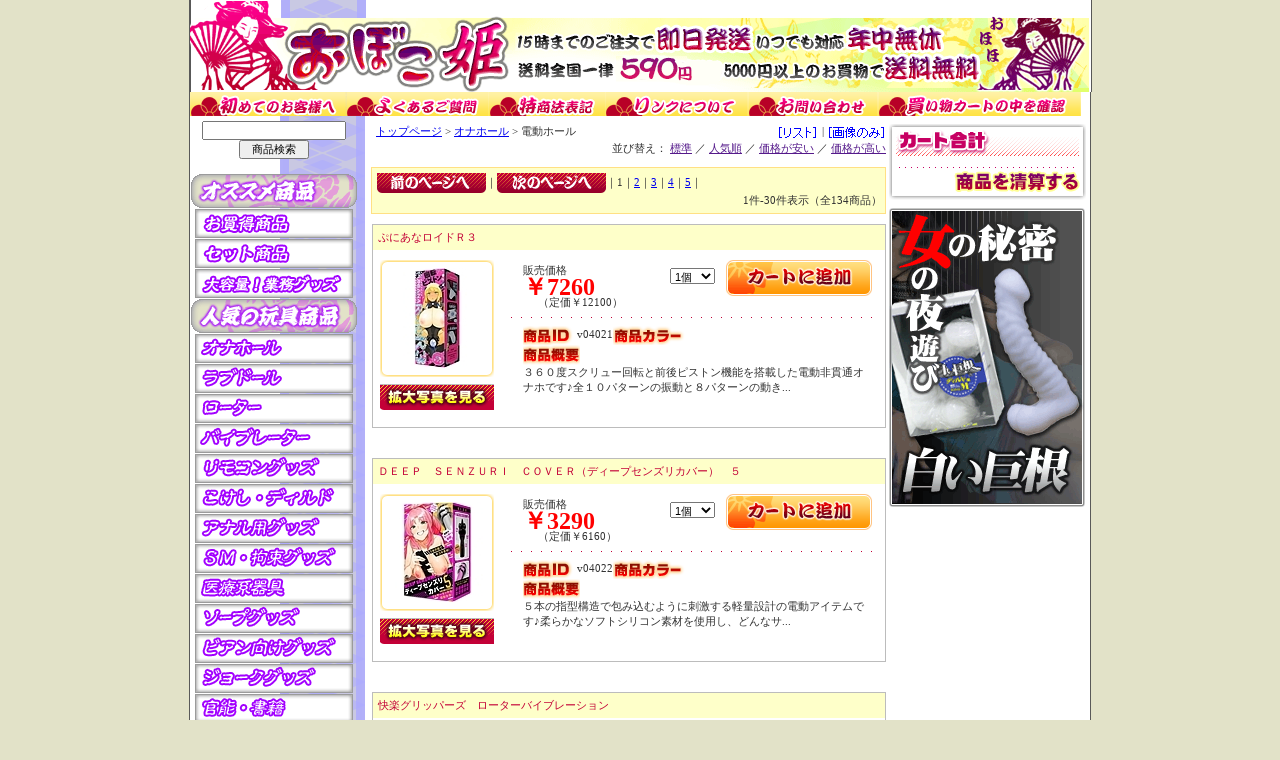

--- FILE ---
content_type: text/html
request_url: http://obokohime.com/view/105
body_size: 8796
content:


<!DOCTYPE HTML PUBLIC "-//W3C//DTD HTML 4.01 Transitional//EN" "http://www.w3.org/TR/html401/loose.dtd">
<HTML lang="ja">
<HEAD>
<TITLE>�y�I�i�z�[���z �Ȃ猃���I��l�̊ߋ� �ʔ� =���ڂ��P= �ŁI</TITLE>
<META name="description" content="���� ��l�̊ߋ�����͂��v���܂��B���j�����l�̊ߋ�I��i�E���i�E���i�������B�`���ƌ���Z�p�����ݏo�����A�d��������(�o�C�u�E�o�C�u���[�^�[)��A���`(�f�B���h�E�f�B���h�[)�ȂǁA5,000�_�ȏ�̕i�����ł��B">
<META name="keywords" content="�I�i�z�[��,�z�[���d��,��l�̊ߋ�,���� ��l�̊ߋ�,�o�C�u,�d��������,�o�C�u���[�^�[,�f�B���h,���`,�f�B���h�[,���ߋ�">
<META http-equiv="Content-Style-Type" content="text/css">
<link rel="stylesheet" type="text/css" href="/css/style.css"><script type="text/javascript" src="/js/menu.js"></script>
<link rel="stylesheet" href="../css/cgi.css">
</HEAD>

	<BODY>
<!--��header-->
		
	<H1>�����I��l�̊ߋ� �ʔ� =���ڂ��P=</H1>
	<DIV class="box clearfix">
	<DIV class="box2 clearfix">
	<DIV class="box3">
	<DIV class="header">
	<A href="/main.html"><IMG src="/img/title.gif" border="0" alt="�����I��l�̊ߋ� �ʔ� =���ڂ��P=�ւ悤����"></A><IMG src="/img/head1.gif" border="0" alt="�M���̗~�]��P�̊ߋ�����܂�"><BR>
	<A href="/first.html"><IMG src="/img/hm1.gif" border="0" hspace="1" alt="���߂Ă̂��q�l��"></A><A href="/faq.html"><IMG src="/img/hm2.gif" border="0" alt="�悭���邲����"></A><A href="/tuhan.html"><IMG src="/img/hm3.gif" border="0" hspace="1" alt="�����@�\�L"></A><A href="/link.html"><IMG src="/img/hm4.gif" border="0" alt="�����N�ɂ���"></A><A href="/view/mailto.html"><IMG src="/img/hm5.gif" border="0" hspace="1" alt="���₢���킹"></A><A href="/view/mitsumori.cgi"><IMG src="/img/hm6.gif" border="0" alt="�������J�[�g�̒����m�F����"></A><BR>
	

<!--header����menu-->
		
	<DIV class="menu">
		<form name="form_sr" action="/view/sr.cgi" method="post" target="_self" style="margin:0;">
		<input type="hidden" name="mode" value="do">
		<div align="center"><input type="text" name="keyword" value="" size="22"><br>
		<input type="submit" name="submit" value="�@���i�����@"></div>
		</form><br>

	<IMG src="/img/m/mt1.gif" border="0" alt="��l�̊ߋ�b�I�X�X�����i"><BR>
	<A href="/view/43"><IMG src="/img/m/1-1.gif" onmouseover="this.src='/img/m/1-2.gif'" onmouseout="this.src='/img/m/1-1.gif'" border="0" alt="��l�̊ߋ�b���������i"></A><BR>
	<A href="/view/category15"><IMG src="/img/m/2-1.gif" onmouseover="this.src='/img/m/2-2.gif'" onmouseout="this.src='/img/m/2-1.gif'" border="0" alt="��l�̊ߋ�b�Z�b�g���i"></A><BR>
	<A href="/view/category17"><IMG src="/img/m/3-1.gif" onmouseover="this.src='/img/m/3-2.gif'" onmouseout="this.src='/img/m/3-1.gif'" border="0" alt="��l�̊ߋ�b��e�ʁI�Ɩ��O�b�Y"></A><BR>
	<IMG src="/img/m/mt2.gif" border="0" alt="�l�C�̑�l�̊ߋ�"><BR>
	<A href="/view/category1"><IMG src="/img/m/4-1.gif" onmouseover="this.src='/img/m/4-2.gif'" onmouseout="this.src='/img/m/4-1.gif'" border="0" alt="��l�̊ߋ�b�I�i�z�[��"></A><BR>
	<A href="/view/category2"><IMG src="/img/m/5-1.gif" onmouseover="this.src='/img/m/5-2.gif'" onmouseout="this.src='/img/m/5-1.gif'" border="0" alt="��l�̊ߋ�b���u�h�[��"></A><BR>
	<A href="/view/category6"><IMG src="/img/m/6-1.gif" onmouseover="this.src='/img/m/6-2.gif'" onmouseout="this.src='/img/m/6-1.gif'" border="0" alt="��l�̊ߋ�b���[�^�["></A><BR>
	<A href="/view/category4"><IMG src="/img/m/7-1.gif" onmouseover="this.src='/img/m/7-2.gif'" onmouseout="this.src='/img/m/7-1.gif'" border="0" alt="��l�̊ߋ�b�o�C�u���[�^�["></A><BR>
	<A href="/view/category9"><IMG src="/img/m/8-1.gif" onmouseover="this.src='/img/m/8-2.gif'" onmouseout="this.src='/img/m/8-1.gif'" border="0" alt="��l�̊ߋ�b�����R���O�b�Y"></A><BR>
	<A href="/view/category5"><IMG src="/img/m/9-1.gif" onmouseover="this.src='/img/m/9-2.gif'" onmouseout="this.src='/img/m/9-1.gif'" border="0" alt="��l�̊ߋ�b�������E�f�B���h"></A><BR>
	<A href="/view/category8"><IMG src="/img/m/10-1.gif" onmouseover="this.src='/img/m/10-2.gif'" onmouseout="this.src='/img/m/10-1.gif'" border="0" alt="��l�̊ߋ�b�A�i���O�b�Y"></A><BR>
	<A href="/view/category7"><IMG src="/img/m/11-1.gif" onmouseover="this.src='/img/m/11-2.gif'" onmouseout="this.src='/img/m/11-1.gif'" border="0" alt="��l�̊ߋ�bSM�E�S���O�b�Y"></A><BR>
	<A href="/view/category19"><IMG src="/img/m/12-1.gif" onmouseover="this.src='/img/m/12-2.gif'" onmouseout="this.src='/img/m/12-1.gif'" border="0" alt="��l�̊ߋ�b��Ìn���"></A><BR>
	<A href="/view/category14"><IMG src="/img/m/13-1.gif" onmouseover="this.src='/img/m/13-2.gif'" onmouseout="this.src='/img/m/13-1.gif'" border="0" alt="��l�̊ߋ�b�\�[�v�O�b�Y"></A><BR>
	<A href="/view/99"><IMG src="/img/m/14-1.gif" onmouseover="this.src='/img/m/14-2.gif'" onmouseout="this.src='/img/m/14-1.gif'" border="0" alt="��l�̊ߋ�b�r�A�������O�b�Y"></A><BR>
	<A href="/view/74"><IMG src="/img/m/15-1.gif" onmouseover="this.src='/img/m/15-2.gif'" onmouseout="this.src='/img/m/15-1.gif'" border="0" alt="��l�̊ߋ�b�W���[�N�O�b�Y"></A><BR>
	<A href="/view/154"><IMG src="/img/m/16-1.gif" onmouseover="this.src='/img/m/16-2.gif'" onmouseout="this.src='/img/m/16-1.gif'" border="0" alt="��l�̊ߋ�b���\�E����"></A><BR>
	<A href="/view/category3"><IMG src="/img/m/17-1.gif" onmouseover="this.src='/img/m/17-2.gif'" onmouseout="this.src='/img/m/17-1.gif'" border="0" alt="��l�̊ߋ�b�j���⏕�O�b�Y"></A><BR>
	<A href="/view/141"><IMG src="/img/m/18-1.gif" onmouseover="this.src='/img/m/18-2.gif'" onmouseout="this.src='/img/m/18-1.gif'" border="0" alt="��l�̊ߋ�b�����O�b�Y"></A><BR>
	<A href="/view/category18"><IMG src="/img/m/20-1.gif" onmouseover="this.src='/img/m/20-2.gif'" onmouseout="this.src='/img/m/20-1.gif'" border="0" alt="��l�̊ߋ�b���ꏤ�i"></A><BR>
	<IMG src="/img/m/mt3.gif" border="0" alt="���Օi�ꗗ"><BR>
	<A href="/view/category12"><IMG src="/img/m/21-1.gif" onmouseover="this.src='/img/m/21-2.gif'" onmouseout="this.src='/img/m/21-1.gif'" border="0" alt="��l�̊ߋ�b���[�V����"></A><BR>
	<A href="/view/category13"><IMG src="/img/m/22-1.gif" onmouseover="this.src='/img/m/22-2.gif'" onmouseout="this.src='/img/m/22-1.gif'" border="0" alt="��l�̊ߋ�b�R���h�[��"></A><BR>
	<A href="/view/167"><IMG src="/img/m/23-1.gif" onmouseover="this.src='/img/m/23-2.gif'" onmouseout="this.src='/img/m/23-1.gif'" border="0" alt="��l�̊ߋ�b������"></A><BR>
	<A href="/view/category26"><IMG src="/img/m/24-1.gif" onmouseover="this.src='/img/m/24-2.gif'" onmouseout="this.src='/img/m/24-1.gif'" border="0" alt="��l�̊ߋ�b�G�b�`�R�X��"></A><BR>
	<A href="/view/category11"><IMG src="/img/m/25-1.gif" onmouseover="this.src='/img/m/25-2.gif'" onmouseout="this.src='/img/m/25-1.gif'" border="0" alt="��l�̊ߋ�b�t�F����������"></A><BR>
	<IMG src="/img/m/mt4.gif" border="0" alt="�t�@�b�V�����ꗗ"><BR>
	<A href="/view/category22"><IMG src="/img/m/26-1.gif" onmouseover="this.src='/img/m/26-2.gif'" onmouseout="this.src='/img/m/26-1.gif'" border="0" alt="��l�̊ߋ�b�����W�F���["></A><BR>
	<A href="/view/category21"><IMG src="/img/m/27-1.gif" onmouseover="this.src='/img/m/27-2.gif'" onmouseout="this.src='/img/m/27-1.gif'" border="0" alt="��l�̊ߋ�b�R�X�`���[��"></A><BR>
	<A href="/view/category24"><IMG src="/img/m/28-1.gif" onmouseover="this.src='/img/m/28-2.gif'" onmouseout="this.src='/img/m/28-1.gif'" border="0" alt="��l�̊ߋ�b�^�g�D�[�E�h�V�[��"></A><BR>
	<img src="/img/special_head.gif" alt="���W�ꗗ" title="���W�ꗗ"><br>
	<a href="http://obokohime.com/special/" title="�����߃O�b�Y���W"><img src="/img/btn_special_on.gif" title="�����߃O�b�Y���W" alt="�����߃O�b�Y���W" border="0"/></a><br>
	<a href="http://obokohime.com/ranking/" title="�O�b�Y���ド���L���O"><img src="/img/btn_ranking_on.gif" title="�O�b�Y���ド���L���O" alt="���ド���L���O"  border="0"/></a><br>
	<a href="http://obokohime.com/howto/" title="�O�b�Y���S��HOWTO"><img src="/img/btn_howto_on.gif" title="�O�b�Y���S��HOWTO" alt="�O�b�Y���S��HOWTO"  /></a><br>
	<A href="/view/188" title="���b�s���O"><IMG src="/img/btn_wrap_on.gif" onmouseover="this.src='/img/btn_wrap_off.gif'" onmouseout="this.src='/img/btn_wrap_on.gif'" alt="���b�s���O"></A><BR>
	<BR>
	</DIV>
	<DIV class="main" align="left">
	

<!--menu����main-->
	<DIV class="main2">

<!--===========��===========-->
<div class="clearfix">
	<p id="histry"><a href="../main.html" title="���ڂ��P�g�b�v�y�[�W��">�g�b�v�y�[�W</a> &gt; <a href="category1">�I�i�z�[��</a> &gt; �d���z�[��</p>
	<div id="viewtype"><FORM method="POST" style="margin:0;display:inline;">
<INPUT TYPE=HIDDEN NAME=id VALUE="105">
<INPUT TYPE=HIDDEN NAME=st VALUE="1">
<INPUT TYPE=HIDDEN NAME=op VALUE="many">
<INPUT TYPE=HIDDEN NAME=sid VALUE="">
<INPUT TYPE=HIDDEN NAME=vt VALUE="list">
<input type="image" src="../cgi-img/itv-list1.gif" style="vertical-align:middle;">
</FORM>
|
<FORM method="POST" style="margin:0;display:inline;">
<input type="image" src="../cgi-img/itv-list2.gif" style="vertical-align:middle;">
<INPUT TYPE=HIDDEN NAME=id VALUE=105>
<INPUT TYPE=HIDDEN NAME=st VALUE=1>
<INPUT TYPE=HIDDEN NAME=op VALUE=many>
<INPUT TYPE=HIDDEN NAME=sid VALUE=>
<INPUT TYPE=HIDDEN NAME=vt VALUE="thumbnail">
</FORM>
</div>
	<div id="sorttype">
���ёւ��F
<FORM method="POST" style="margin:0; display:inline;" name="none">
<a href="" onClick="document.none.submit();return false" >�W��</a>
<INPUT TYPE=HIDDEN NAME=id VALUE=105>
<INPUT TYPE=HIDDEN NAME=st VALUE=1>
<INPUT TYPE=HIDDEN NAME=op VALUE=many>
<INPUT TYPE=HIDDEN NAME=sid VALUE=>
<INPUT TYPE=HIDDEN NAME=srt VALUE="none">
</FORM>
�^
<FORM method="POST" style="margin:0; display:inline;" name="ranking">
<a href="" onClick="document.ranking.submit();return false" >�l�C��</a>
<INPUT TYPE=HIDDEN NAME=id VALUE=105>
<INPUT TYPE=HIDDEN NAME=st VALUE=1>
<INPUT TYPE=HIDDEN NAME=op VALUE=many>
<INPUT TYPE=HIDDEN NAME=sid VALUE=>
<INPUT TYPE=HIDDEN NAME=srt VALUE="ranking">
</FORM>
�^
<FORM method="POST" style="margin:0; display:inline;" name="asc">
<a href="" onClick="document.asc.submit();return false" >���i������</a>
<INPUT TYPE=HIDDEN NAME=id VALUE=105>
<INPUT TYPE=HIDDEN NAME=st VALUE=1>
<INPUT TYPE=HIDDEN NAME=op VALUE=many>
<INPUT TYPE=HIDDEN NAME=sid VALUE=>
<INPUT TYPE=HIDDEN NAME=srt VALUE="asc">
</FORM>
�^
<FORM method="POST" style="margin:0; display:inline;" name="desc">
<a href="" onClick="document.desc.submit();return false" >���i������</a>
<INPUT TYPE=HIDDEN NAME=id VALUE=105>
<INPUT TYPE=HIDDEN NAME=st VALUE=1>
<INPUT TYPE=HIDDEN NAME=op VALUE=many>
<INPUT TYPE=HIDDEN NAME=sid VALUE=>
<INPUT TYPE=HIDDEN NAME=srt VALUE="desc">
</FORM>
</div>
</div>
<DIV class="top">
 <IMG src="../cgi-img/back.gif" align="absmiddle" border="0">�b<a href="105-31"><IMG src="../cgi-img/next.gif" align="absmiddle" border="0"></a>�b<span id="okuri2">1�b</span><wbr><a href="105-31"><span id="okuri3">2</a>�b</span><wbr><a href="105-61"><span id="okuri3">3</a>�b</span><wbr><a href="105-91"><span id="okuri3">4</a>�b</span><wbr><a href="105-121"><span id="okuri3">5</a>�b</span><wbr>
<DIV id="page">1��-30���\���i�S134���i�j<BR></DIV>
</DIV>



	<div class="outer">
	<div class="item_name">�Ղɂ��ȃ��C�h�q�R</div>
	<div class="item_left">
<TABLE style="margin:0px 7px;" border="0" cellpadding="0" cellspacing="0">
	<TR>
	<TD width="114" height="117" valign="middle" align="center" background="../cgi-img/itv2.gif"><a href="./v04021"><IMG src="../picture_mini/v04021.jpg" alt="�Ղɂ��ȃ��C�h�q�R(�I�i�z�[��)" border="0"></a><br>
	</TD>
	</TR><TR>
	<TD valign="bottom" height="33"><a href="./v04021"><IMG src="../cgi-img/sousai.gif" width="114" height="26" border="0"></A><BR>
	</TD>
	</TR></TABLE>
	</div>
	<div class="item_center">�̔����i<BR>
	<DIV class="d7">��7260</DIV>
	<DIV class="d6">�i�艿��12100�j</DIV>
	</div>
	<div class="item_right">	<FORM ACTION="itemviewer.cgi" METHOD=post>
	<INPUT TYPE=HIDDEN NAME=id VALUE="105">
	<INPUT TYPE=HIDDEN NAME=st VALUE="1">
	<INPUT TYPE=HIDDEN NAME=ac VALUE="cargo">
	<INPUT TYPE=HIDDEN NAME=nm VALUE="v04021">
	<INPUT TYPE=HIDDEN NAME=op VALUE="many">
		<SELECT NAME=wc VALUE="">
		<OPTION value=1 selected>1��</OPTION>
		<OPTION value=2>2��</OPTION>
		<OPTION value=3>3��</OPTION>
		<OPTION value=4>4��</OPTION>
		<OPTION value=5>5��</OPTION>
		<OPTION value=6>6��</OPTION>
		<OPTION value=7>7��</OPTION>
		<OPTION value=8>8��</OPTION>
		<OPTION value=9>9��</OPTION>
		<OPTION value=10>10��</OPTION>
		</SELECT>�@<INPUT type=image src="../cgi-img/kago1.gif" onmouseover="this.src='../cgi-img/kago2.gif'" onmouseout="this.src='../cgi-img/kago1.gif'" VALUE="�Ղɂ��ȃ��C�h�q�R���J�[�g�ɒǉ�����" ALT="�Ղɂ��ȃ��C�h�q�R���J�[�g�ɒǉ�����" title="�Ղɂ��ȃ��C�h�q�R���J�[�g�ɒǉ�����" align=absmiddle>
	</FORM><BR clear="all">
	</div>
	<IMG src="../cgi-img/itv-line.gif" border="0"><BR>
	<DIV class="item_center2"><IMG src="../cgi-img/d1.gif" width="54" height="19" border="0" align="absmiddle"><SPAN class="d1">v04021</SPAN><IMG src="../cgi-img/d5.gif" width="76" height="19" border="0" align="absmiddle"><SPAN class="d5"></SPAN><BR>
	<IMG src="../cgi-img/d9.gif" border="0">
	<DIV class="d9">�R�U�O�x�X�N�����[��]�ƑO��s�X�g���@�\�𓋍ڂ����d����ђʃI�i�z�ł����S�P�O�p�^�[���̐U���ƂW�p�^�[���̓���...<BR>
	</DIV>
	</DIV>
	<div style="clear:both;"></div>
	<BR clear="all">
	</DIV>
	<BR>

	

	<div class="outer">
	<div class="item_name">�c�d�d�o�@�r�d�m�y�t�q�h�@�b�n�u�d�q�i�f�B�[�v�Z���Y���J�o�[�j�@�T</div>
	<div class="item_left">
<TABLE style="margin:0px 7px;" border="0" cellpadding="0" cellspacing="0">
	<TR>
	<TD width="114" height="117" valign="middle" align="center" background="../cgi-img/itv2.gif"><a href="./v04022"><IMG src="../picture_mini/v04022.jpg" alt="�c�d�d�o�@�r�d�m�y�t�q�h�@�b�n�u�d�q�i�f�B�[�v�Z���Y���J�o�[�j�@�T(�I�i�z�[��)" border="0"></a><br>
	</TD>
	</TR><TR>
	<TD valign="bottom" height="33"><a href="./v04022"><IMG src="../cgi-img/sousai.gif" width="114" height="26" border="0"></A><BR>
	</TD>
	</TR></TABLE>
	</div>
	<div class="item_center">�̔����i<BR>
	<DIV class="d7">��3290</DIV>
	<DIV class="d6">�i�艿��6160�j</DIV>
	</div>
	<div class="item_right">	<FORM ACTION="itemviewer.cgi" METHOD=post>
	<INPUT TYPE=HIDDEN NAME=id VALUE="105">
	<INPUT TYPE=HIDDEN NAME=st VALUE="1">
	<INPUT TYPE=HIDDEN NAME=ac VALUE="cargo">
	<INPUT TYPE=HIDDEN NAME=nm VALUE="v04022">
	<INPUT TYPE=HIDDEN NAME=op VALUE="many">
		<SELECT NAME=wc VALUE="">
		<OPTION value=1 selected>1��</OPTION>
		<OPTION value=2>2��</OPTION>
		<OPTION value=3>3��</OPTION>
		<OPTION value=4>4��</OPTION>
		<OPTION value=5>5��</OPTION>
		<OPTION value=6>6��</OPTION>
		<OPTION value=7>7��</OPTION>
		<OPTION value=8>8��</OPTION>
		<OPTION value=9>9��</OPTION>
		<OPTION value=10>10��</OPTION>
		</SELECT>�@<INPUT type=image src="../cgi-img/kago1.gif" onmouseover="this.src='../cgi-img/kago2.gif'" onmouseout="this.src='../cgi-img/kago1.gif'" VALUE="�c�d�d�o�@�r�d�m�y�t�q�h�@�b�n�u�d�q�i�f�B�[�v�Z���Y���J�o�[�j�@�T���J�[�g�ɒǉ�����" ALT="�c�d�d�o�@�r�d�m�y�t�q�h�@�b�n�u�d�q�i�f�B�[�v�Z���Y���J�o�[�j�@�T���J�[�g�ɒǉ�����" title="�c�d�d�o�@�r�d�m�y�t�q�h�@�b�n�u�d�q�i�f�B�[�v�Z���Y���J�o�[�j�@�T���J�[�g�ɒǉ�����" align=absmiddle>
	</FORM><BR clear="all">
	</div>
	<IMG src="../cgi-img/itv-line.gif" border="0"><BR>
	<DIV class="item_center2"><IMG src="../cgi-img/d1.gif" width="54" height="19" border="0" align="absmiddle"><SPAN class="d1">v04022</SPAN><IMG src="../cgi-img/d5.gif" width="76" height="19" border="0" align="absmiddle"><SPAN class="d5"></SPAN><BR>
	<IMG src="../cgi-img/d9.gif" border="0">
	<DIV class="d9">�T�{�̎w�^�\���ŕ�ݍ��ނ悤�Ɏh������y�ʐ݌v�̓d���A�C�e���ł���_�炩�ȃ\�t�g�V���R���f�ނ��g�p���A�ǂ�ȃT...<BR>
	</DIV>
	</DIV>
	<div style="clear:both;"></div>
	<BR clear="all">
	</DIV>
	<BR>

	

	<div class="outer">
	<div class="item_name">���y�O���b�p�[�Y�@���[�^�[�o�C�u���[�V����</div>
	<div class="item_left">
<TABLE style="margin:0px 7px;" border="0" cellpadding="0" cellspacing="0">
	<TR>
	<TD width="114" height="117" valign="middle" align="center" background="../cgi-img/itv2.gif"><a href="./g00552"><IMG src="../picture_mini/g00552.jpg" alt="���y�O���b�p�[�Y�@���[�^�[�o�C�u���[�V����(�I�i�z�[��)" border="0"></a><br>
	</TD>
	</TR><TR>
	<TD valign="bottom" height="33"><a href="./g00552"><IMG src="../cgi-img/sousai.gif" width="114" height="26" border="0"></A><BR>
	</TD>
	</TR></TABLE>
	</div>
	<div class="item_center">�̔����i<BR>
	<DIV class="d7">��1840</DIV>
	<DIV class="d6">�i�艿��3438�j</DIV>
	</div>
	<div class="item_right">	<FORM ACTION="itemviewer.cgi" METHOD=post>
	<INPUT TYPE=HIDDEN NAME=id VALUE="105">
	<INPUT TYPE=HIDDEN NAME=st VALUE="1">
	<INPUT TYPE=HIDDEN NAME=ac VALUE="cargo">
	<INPUT TYPE=HIDDEN NAME=nm VALUE="g00552">
	<INPUT TYPE=HIDDEN NAME=op VALUE="many">
		<SELECT NAME=wc VALUE="">
		<OPTION value=1 selected>1��</OPTION>
		<OPTION value=2>2��</OPTION>
		<OPTION value=3>3��</OPTION>
		<OPTION value=4>4��</OPTION>
		<OPTION value=5>5��</OPTION>
		<OPTION value=6>6��</OPTION>
		<OPTION value=7>7��</OPTION>
		<OPTION value=8>8��</OPTION>
		<OPTION value=9>9��</OPTION>
		<OPTION value=10>10��</OPTION>
		</SELECT>�@<INPUT type=image src="../cgi-img/kago1.gif" onmouseover="this.src='../cgi-img/kago2.gif'" onmouseout="this.src='../cgi-img/kago1.gif'" VALUE="���y�O���b�p�[�Y�@���[�^�[�o�C�u���[�V�������J�[�g�ɒǉ�����" ALT="���y�O���b�p�[�Y�@���[�^�[�o�C�u���[�V�������J�[�g�ɒǉ�����" title="���y�O���b�p�[�Y�@���[�^�[�o�C�u���[�V�������J�[�g�ɒǉ�����" align=absmiddle>
	</FORM><BR clear="all">
	</div>
	<IMG src="../cgi-img/itv-line.gif" border="0"><BR>
	<DIV class="item_center2"><IMG src="../cgi-img/d1.gif" width="54" height="19" border="0" align="absmiddle"><SPAN class="d1">g00552</SPAN><IMG src="../cgi-img/d5.gif" width="76" height="19" border="0" align="absmiddle"><SPAN class="d5"></SPAN><BR>
	<IMG src="../cgi-img/d9.gif" border="0">
	<DIV class="d9">�Ǝ��̐݌v�ŉ��K�Ȏg���S�n��񋟂����ђʃI�i�z�ł����{�̂ɂ͂Q�̐�p�������݌�������A�t���̃_�u�����[�^�[...<BR>
	</DIV>
	</DIV>
	<div style="clear:both;"></div>
	<BR clear="all">
	</DIV>
	<BR>

	

	<div class="outer">
	<div class="item_name">�r�g�h�l�d�|�s�t�j�d�@�u�`�b�t�t�l�@�u�h�a�q�`�s�h�n�m�@�g�n�k�d�m�V���c�P�o�L���[���o�C�u���[�V�����z�[���n</div>
	<div class="item_left">
<TABLE style="margin:0px 7px;" border="0" cellpadding="0" cellspacing="0">
	<TR>
	<TD width="114" height="117" valign="middle" align="center" background="../cgi-img/itv2.gif"><a href="./v03919"><IMG src="../picture_mini/v03919.jpg" alt="�r�g�h�l�d�|�s�t�j�d�@�u�`�b�t�t�l�@�u�h�a�q�`�s�h�n�m�@�g�n�k�d�m�V���c�P�o�L���[���o�C�u���[�V�����z�[���n(�I�i�z�[��)" border="0"></a><br>
	</TD>
	</TR><TR>
	<TD valign="bottom" height="33"><a href="./v03919"><IMG src="../cgi-img/sousai.gif" width="114" height="26" border="0"></A><BR>
	</TD>
	</TR></TABLE>
	</div>
	<div class="item_center">�̔����i<BR>
	<DIV class="d7">��9110</DIV>
	<DIV class="d6">�i�艿��15158�j</DIV>
	</div>
	<div class="item_right">	<FORM ACTION="itemviewer.cgi" METHOD=post>
	<INPUT TYPE=HIDDEN NAME=id VALUE="105">
	<INPUT TYPE=HIDDEN NAME=st VALUE="1">
	<INPUT TYPE=HIDDEN NAME=ac VALUE="cargo">
	<INPUT TYPE=HIDDEN NAME=nm VALUE="v03919">
	<INPUT TYPE=HIDDEN NAME=op VALUE="many">
		<SELECT NAME=wc VALUE="">
		<OPTION value=1 selected>1��</OPTION>
		<OPTION value=2>2��</OPTION>
		<OPTION value=3>3��</OPTION>
		<OPTION value=4>4��</OPTION>
		<OPTION value=5>5��</OPTION>
		<OPTION value=6>6��</OPTION>
		<OPTION value=7>7��</OPTION>
		<OPTION value=8>8��</OPTION>
		<OPTION value=9>9��</OPTION>
		<OPTION value=10>10��</OPTION>
		</SELECT>�@<INPUT type=image src="../cgi-img/kago1.gif" onmouseover="this.src='../cgi-img/kago2.gif'" onmouseout="this.src='../cgi-img/kago1.gif'" VALUE="�r�g�h�l�d�|�s�t�j�d�@�u�`�b�t�t�l�@�u�h�a�q�`�s�h�n�m�@�g�n�k�d�m�V���c�P�o�L���[���o�C�u���[�V�����z�[���n���J�[�g�ɒǉ�����" ALT="�r�g�h�l�d�|�s�t�j�d�@�u�`�b�t�t�l�@�u�h�a�q�`�s�h�n�m�@�g�n�k�d�m�V���c�P�o�L���[���o�C�u���[�V�����z�[���n���J�[�g�ɒǉ�����" title="�r�g�h�l�d�|�s�t�j�d�@�u�`�b�t�t�l�@�u�h�a�q�`�s�h�n�m�@�g�n�k�d�m�V���c�P�o�L���[���o�C�u���[�V�����z�[���n���J�[�g�ɒǉ�����" align=absmiddle>
	</FORM><BR clear="all">
	</div>
	<IMG src="../cgi-img/itv-line.gif" border="0"><BR>
	<DIV class="item_center2"><IMG src="../cgi-img/d1.gif" width="54" height="19" border="0" align="absmiddle"><SPAN class="d1">v03919</SPAN><IMG src="../cgi-img/d5.gif" width="76" height="19" border="0" align="absmiddle"><SPAN class="d5"></SPAN><BR>
	<IMG src="../cgi-img/d9.gif" border="0">
	<DIV class="d9">���A���Ȏg�p����ǋ������d���I�i�z�[���ł������T�C�h�̃G�A�[�o�b�N���c��ނ��ƂŐS�n�悢�t�B�b�g�����������A��...<BR>
	</DIV>
	</DIV>
	<div style="clear:both;"></div>
	<BR clear="all">
	</DIV>
	<BR>

	

	<div class="outer">
	<div class="item_name">�s�v�h�r�s�n�m�@�Ռ��̂Ђ˂�o���s�X�g�����[��</div>
	<div class="item_left">
<TABLE style="margin:0px 7px;" border="0" cellpadding="0" cellspacing="0">
	<TR>
	<TD width="114" height="117" valign="middle" align="center" background="../cgi-img/itv2.gif"><a href="./v03955"><IMG src="../picture_mini/v03955.jpg" alt="�s�v�h�r�s�n�m�@�Ռ��̂Ђ˂�o���s�X�g�����[��(�I�i�z�[��)" border="0"></a><br>
	</TD>
	</TR><TR>
	<TD valign="bottom" height="33"><a href="./v03955"><IMG src="../cgi-img/sousai.gif" width="114" height="26" border="0"></A><BR>
	</TD>
	</TR></TABLE>
	</div>
	<div class="item_center">�̔����i<BR>
	<DIV class="d7">��9170</DIV>
	<DIV class="d6">�i�艿��OPEN�j</DIV>
	</div>
	<div class="item_right">	<FORM ACTION="itemviewer.cgi" METHOD=post>
	<INPUT TYPE=HIDDEN NAME=id VALUE="105">
	<INPUT TYPE=HIDDEN NAME=st VALUE="1">
	<INPUT TYPE=HIDDEN NAME=ac VALUE="cargo">
	<INPUT TYPE=HIDDEN NAME=nm VALUE="v03955">
	<INPUT TYPE=HIDDEN NAME=op VALUE="many">
		<SELECT NAME=wc VALUE="">
		<OPTION value=1 selected>1��</OPTION>
		<OPTION value=2>2��</OPTION>
		<OPTION value=3>3��</OPTION>
		<OPTION value=4>4��</OPTION>
		<OPTION value=5>5��</OPTION>
		<OPTION value=6>6��</OPTION>
		<OPTION value=7>7��</OPTION>
		<OPTION value=8>8��</OPTION>
		<OPTION value=9>9��</OPTION>
		<OPTION value=10>10��</OPTION>
		</SELECT>�@<INPUT type=image src="../cgi-img/kago1.gif" onmouseover="this.src='../cgi-img/kago2.gif'" onmouseout="this.src='../cgi-img/kago1.gif'" VALUE="�s�v�h�r�s�n�m�@�Ռ��̂Ђ˂�o���s�X�g�����[�����J�[�g�ɒǉ�����" ALT="�s�v�h�r�s�n�m�@�Ռ��̂Ђ˂�o���s�X�g�����[�����J�[�g�ɒǉ�����" title="�s�v�h�r�s�n�m�@�Ռ��̂Ђ˂�o���s�X�g�����[�����J�[�g�ɒǉ�����" align=absmiddle>
	</FORM><BR clear="all">
	</div>
	<IMG src="../cgi-img/itv-line.gif" border="0"><BR>
	<DIV class="item_center2"><IMG src="../cgi-img/d1.gif" width="54" height="19" border="0" align="absmiddle"><SPAN class="d1">v03955</SPAN><IMG src="../cgi-img/d5.gif" width="76" height="19" border="0" align="absmiddle"><SPAN class="d5"></SPAN><BR>
	<IMG src="../cgi-img/d9.gif" border="0">
	<DIV class="d9">�Ђ˂�ƃs�X�g���̓�����g�ݍ��킹���d���I�i�z�ł���T��ނ̃X�s�[�h�p�^�[���ƃ^�[�{�{�^�������ڂ���Ă���A��...<BR>
	</DIV>
	</DIV>
	<div style="clear:both;"></div>
	<BR clear="all">
	</DIV>
	<BR>

	

	<div class="outer">
	<div class="item_name">�f�B�[�v�t�F���z���b�N</div>
	<div class="item_left">
<TABLE style="margin:0px 7px;" border="0" cellpadding="0" cellspacing="0">
	<TR>
	<TD width="114" height="117" valign="middle" align="center" background="../cgi-img/itv2.gif"><a href="./tm3216"><IMG src="../picture_mini/tm3216.jpg" alt="�f�B�[�v�t�F���z���b�N(�I�i�z�[��)" border="0"></a><br>
	</TD>
	</TR><TR>
	<TD valign="bottom" height="33"><a href="./tm3216"><IMG src="../cgi-img/sousai.gif" width="114" height="26" border="0"></A><BR>
	</TD>
	</TR></TABLE>
	</div>
	<div class="item_center">�̔����i<BR>
	<DIV class="d7">��4990</DIV>
	<DIV class="d6">�i�艿��7480�j</DIV>
	</div>
	<div class="item_right">	<FORM ACTION="itemviewer.cgi" METHOD=post>
	<INPUT TYPE=HIDDEN NAME=id VALUE="105">
	<INPUT TYPE=HIDDEN NAME=st VALUE="1">
	<INPUT TYPE=HIDDEN NAME=ac VALUE="cargo">
	<INPUT TYPE=HIDDEN NAME=nm VALUE="tm3216">
	<INPUT TYPE=HIDDEN NAME=op VALUE="many">
		<SELECT NAME=wc VALUE="">
		<OPTION value=1 selected>1��</OPTION>
		<OPTION value=2>2��</OPTION>
		<OPTION value=3>3��</OPTION>
		<OPTION value=4>4��</OPTION>
		<OPTION value=5>5��</OPTION>
		<OPTION value=6>6��</OPTION>
		<OPTION value=7>7��</OPTION>
		<OPTION value=8>8��</OPTION>
		<OPTION value=9>9��</OPTION>
		<OPTION value=10>10��</OPTION>
		</SELECT>�@<INPUT type=image src="../cgi-img/kago1.gif" onmouseover="this.src='../cgi-img/kago2.gif'" onmouseout="this.src='../cgi-img/kago1.gif'" VALUE="�f�B�[�v�t�F���z���b�N���J�[�g�ɒǉ�����" ALT="�f�B�[�v�t�F���z���b�N���J�[�g�ɒǉ�����" title="�f�B�[�v�t�F���z���b�N���J�[�g�ɒǉ�����" align=absmiddle>
	</FORM><BR clear="all">
	</div>
	<IMG src="../cgi-img/itv-line.gif" border="0"><BR>
	<DIV class="item_center2"><IMG src="../cgi-img/d1.gif" width="54" height="19" border="0" align="absmiddle"><SPAN class="d1">tm3216</SPAN><IMG src="../cgi-img/d5.gif" width="76" height="19" border="0" align="absmiddle"><SPAN class="d5"></SPAN><BR>
	<IMG src="../cgi-img/d9.gif" border="0">
	<DIV class="d9">�[�d���̃n�C�p���[�U���}�b�T�[�W��������͂ȑ�^���[�^�[���ڂŔ��Q�̐U���́I�@�P�O��ނ̑��ʂȐU���p�^�[�����y...<BR>
	</DIV>
	</DIV>
	<div style="clear:both;"></div>
	<BR clear="all">
	</DIV>
	<BR>

	

	<div class="outer">
	<div class="item_name">�Ղɂ��ȃ��C�h�q�d�`�k</div>
	<div class="item_left">
<TABLE style="margin:0px 7px;" border="0" cellpadding="0" cellspacing="0">
	<TR>
	<TD width="114" height="117" valign="middle" align="center" background="../cgi-img/itv2.gif"><a href="./v03897"><IMG src="../picture_mini/v03897.jpg" alt="�Ղɂ��ȃ��C�h�q�d�`�k(�I�i�z�[��)" border="0"></a><br>
	</TD>
	</TR><TR>
	<TD valign="bottom" height="33"><a href="./v03897"><IMG src="../cgi-img/sousai.gif" width="114" height="26" border="0"></A><BR>
	</TD>
	</TR></TABLE>
	</div>
	<div class="item_center">�̔����i<BR>
	<DIV class="d7">��9060</DIV>
	<DIV class="d6">�i�艿��15070�j</DIV>
	</div>
	<div class="item_right">	<FORM ACTION="itemviewer.cgi" METHOD=post>
	<INPUT TYPE=HIDDEN NAME=id VALUE="105">
	<INPUT TYPE=HIDDEN NAME=st VALUE="1">
	<INPUT TYPE=HIDDEN NAME=ac VALUE="cargo">
	<INPUT TYPE=HIDDEN NAME=nm VALUE="v03897">
	<INPUT TYPE=HIDDEN NAME=op VALUE="many">
		<SELECT NAME=wc VALUE="">
		<OPTION value=1 selected>1��</OPTION>
		<OPTION value=2>2��</OPTION>
		<OPTION value=3>3��</OPTION>
		<OPTION value=4>4��</OPTION>
		<OPTION value=5>5��</OPTION>
		<OPTION value=6>6��</OPTION>
		<OPTION value=7>7��</OPTION>
		<OPTION value=8>8��</OPTION>
		<OPTION value=9>9��</OPTION>
		<OPTION value=10>10��</OPTION>
		</SELECT>�@<INPUT type=image src="../cgi-img/kago1.gif" onmouseover="this.src='../cgi-img/kago2.gif'" onmouseout="this.src='../cgi-img/kago1.gif'" VALUE="�Ղɂ��ȃ��C�h�q�d�`�k���J�[�g�ɒǉ�����" ALT="�Ղɂ��ȃ��C�h�q�d�`�k���J�[�g�ɒǉ�����" title="�Ղɂ��ȃ��C�h�q�d�`�k���J�[�g�ɒǉ�����" align=absmiddle>
	</FORM><BR clear="all">
	</div>
	<IMG src="../cgi-img/itv-line.gif" border="0"><BR>
	<DIV class="item_center2"><IMG src="../cgi-img/d1.gif" width="54" height="19" border="0" align="absmiddle"><SPAN class="d1">v03897</SPAN><IMG src="../cgi-img/d5.gif" width="76" height="19" border="0" align="absmiddle"><SPAN class="d5"></SPAN><BR>
	<IMG src="../cgi-img/d9.gif" border="0">
	<DIV class="d9">���A���Ȋ��G�Ɠ����ǋ������f�B���h�^�A�C�e���ł���_�炩�ȑf�ނ��̗p���A�\�ʂ͗D�����G���ŕ�ݍ��ނ悤�Ȑ݌v...<BR>
	</DIV>
	</DIV>
	<div style="clear:both;"></div>
	<BR clear="all">
	</DIV>
	<BR>

	

	<div class="outer">
	<div class="item_name">�s�v�h�r�s�n�m�@�Ռ��̂Ђ˂�o���s�X�g�����[��</div>
	<div class="item_left">
<TABLE style="margin:0px 7px;" border="0" cellpadding="0" cellspacing="0">
	<TR>
	<TD width="114" height="117" valign="middle" align="center" background="../cgi-img/itv2.gif"><a href="./b35067"><IMG src="../picture_mini/b35067.jpg" alt="�s�v�h�r�s�n�m�@�Ռ��̂Ђ˂�o���s�X�g�����[��(�I�i�z�[��)" border="0"></a><br>
	</TD>
	</TR><TR>
	<TD valign="bottom" height="33"><a href="./b35067"><IMG src="../cgi-img/sousai.gif" width="114" height="26" border="0"></A><BR>
	</TD>
	</TR></TABLE>
	</div>
	<div class="item_center">�̔����i<BR>
	<DIV class="d7">��9460</DIV>
	<DIV class="d6">�i�艿��13750�j</DIV>
	</div>
	<div class="item_right">	<FORM ACTION="itemviewer.cgi" METHOD=post>
	<INPUT TYPE=HIDDEN NAME=id VALUE="105">
	<INPUT TYPE=HIDDEN NAME=st VALUE="1">
	<INPUT TYPE=HIDDEN NAME=ac VALUE="cargo">
	<INPUT TYPE=HIDDEN NAME=nm VALUE="b35067">
	<INPUT TYPE=HIDDEN NAME=op VALUE="many">
		<SELECT NAME=wc VALUE="">
		<OPTION value=1 selected>1��</OPTION>
		<OPTION value=2>2��</OPTION>
		<OPTION value=3>3��</OPTION>
		<OPTION value=4>4��</OPTION>
		<OPTION value=5>5��</OPTION>
		<OPTION value=6>6��</OPTION>
		<OPTION value=7>7��</OPTION>
		<OPTION value=8>8��</OPTION>
		<OPTION value=9>9��</OPTION>
		<OPTION value=10>10��</OPTION>
		</SELECT>�@<INPUT type=image src="../cgi-img/kago1.gif" onmouseover="this.src='../cgi-img/kago2.gif'" onmouseout="this.src='../cgi-img/kago1.gif'" VALUE="�s�v�h�r�s�n�m�@�Ռ��̂Ђ˂�o���s�X�g�����[�����J�[�g�ɒǉ�����" ALT="�s�v�h�r�s�n�m�@�Ռ��̂Ђ˂�o���s�X�g�����[�����J�[�g�ɒǉ�����" title="�s�v�h�r�s�n�m�@�Ռ��̂Ђ˂�o���s�X�g�����[�����J�[�g�ɒǉ�����" align=absmiddle>
	</FORM><BR clear="all">
	</div>
	<IMG src="../cgi-img/itv-line.gif" border="0"><BR>
	<DIV class="item_center2"><IMG src="../cgi-img/d1.gif" width="54" height="19" border="0" align="absmiddle"><SPAN class="d1">b35067</SPAN><IMG src="../cgi-img/d5.gif" width="76" height="19" border="0" align="absmiddle"><SPAN class="d5"></SPAN><BR>
	<IMG src="../cgi-img/d9.gif" border="0">
	<DIV class="d9">�Ђ˂�ƃs�X�g���̓�����g�ݍ��킹���Ǝ��́u�Ђ˂�o���l�n�u�d�v�@�\�𓋍ڂ����d���I�i�z�[���ł���T��ނ̃X�s...<BR>
	</DIV>
	</DIV>
	<div style="clear:both;"></div>
	<BR clear="all">
	</DIV>
	<BR>

	

	<div class="outer">
	<div class="item_name">���k�I�����Ȃ�s�X�g���@�c���D�Y���q�̎�����</div>
	<div class="item_left">
<TABLE style="margin:0px 7px;" border="0" cellpadding="0" cellspacing="0">
	<TR>
	<TD width="114" height="117" valign="middle" align="center" background="../cgi-img/itv2.gif"><a href="./e28447"><IMG src="../picture_mini/e28447.jpg" alt="���k�I�����Ȃ�s�X�g���@�c���D�Y���q�̎�����(�I�i�z�[��)" border="0"></a><br>
	</TD>
	</TR><TR>
	<TD valign="bottom" height="33"><a href="./e28447"><IMG src="../cgi-img/sousai.gif" width="114" height="26" border="0"></A><BR>
	</TD>
	</TR></TABLE>
	</div>
	<div class="item_center">�̔����i<BR>
	<DIV class="d7">��5810</DIV>
	<DIV class="d6">�i�艿��10890�j</DIV>
	</div>
	<div class="item_right">	<FORM ACTION="itemviewer.cgi" METHOD=post>
	<INPUT TYPE=HIDDEN NAME=id VALUE="105">
	<INPUT TYPE=HIDDEN NAME=st VALUE="1">
	<INPUT TYPE=HIDDEN NAME=ac VALUE="cargo">
	<INPUT TYPE=HIDDEN NAME=nm VALUE="e28447">
	<INPUT TYPE=HIDDEN NAME=op VALUE="many">
		<SELECT NAME=wc VALUE="">
		<OPTION value=1 selected>1��</OPTION>
		<OPTION value=2>2��</OPTION>
		<OPTION value=3>3��</OPTION>
		<OPTION value=4>4��</OPTION>
		<OPTION value=5>5��</OPTION>
		<OPTION value=6>6��</OPTION>
		<OPTION value=7>7��</OPTION>
		<OPTION value=8>8��</OPTION>
		<OPTION value=9>9��</OPTION>
		<OPTION value=10>10��</OPTION>
		</SELECT>�@<INPUT type=image src="../cgi-img/kago1.gif" onmouseover="this.src='../cgi-img/kago2.gif'" onmouseout="this.src='../cgi-img/kago1.gif'" VALUE="���k�I�����Ȃ�s�X�g���@�c���D�Y���q�̎��������J�[�g�ɒǉ�����" ALT="���k�I�����Ȃ�s�X�g���@�c���D�Y���q�̎��������J�[�g�ɒǉ�����" title="���k�I�����Ȃ�s�X�g���@�c���D�Y���q�̎��������J�[�g�ɒǉ�����" align=absmiddle>
	</FORM><BR clear="all">
	</div>
	<IMG src="../cgi-img/itv-line.gif" border="0"><BR>
	<DIV class="item_center2"><IMG src="../cgi-img/d1.gif" width="54" height="19" border="0" align="absmiddle"><SPAN class="d1">e28447</SPAN><IMG src="../cgi-img/d5.gif" width="76" height="19" border="0" align="absmiddle"><SPAN class="d5"></SPAN><BR>
	<IMG src="../cgi-img/d9.gif" border="0">
	<DIV class="d9">�U���ƃs�X�g������ŋ���Ȏh����^�����ђʌ^�d���I�i�z�[���ł���`���R��}�ꂽ�u�Ԃ���S�s�X�g�����n�܂�A��...<BR>
	</DIV>
	</DIV>
	<div style="clear:both;"></div>
	<BR clear="all">
	</DIV>
	<BR>

	

	<div class="outer">
	<div class="item_name">�f�J�N�����b�N</div>
	<div class="item_left">
<TABLE style="margin:0px 7px;" border="0" cellpadding="0" cellspacing="0">
	<TR>
	<TD width="114" height="117" valign="middle" align="center" background="../cgi-img/itv2.gif"><a href="./e28394"><IMG src="../picture_mini/e28394.jpg" alt="�f�J�N�����b�N(�I�i�z�[��)" border="0"></a><br>
	</TD>
	</TR><TR>
	<TD valign="bottom" height="33"><a href="./e28394"><IMG src="../cgi-img/sousai.gif" width="114" height="26" border="0"></A><BR>
	</TD>
	</TR></TABLE>
	</div>
	<div class="item_center">�̔����i<BR>
	<DIV class="d7">��1350</DIV>
	<DIV class="d6">�i�艿��2530�j</DIV>
	</div>
	<div class="item_right">	<FORM ACTION="itemviewer.cgi" METHOD=post>
	<INPUT TYPE=HIDDEN NAME=id VALUE="105">
	<INPUT TYPE=HIDDEN NAME=st VALUE="1">
	<INPUT TYPE=HIDDEN NAME=ac VALUE="cargo">
	<INPUT TYPE=HIDDEN NAME=nm VALUE="e28394">
	<INPUT TYPE=HIDDEN NAME=op VALUE="many">
		<SELECT NAME=wc VALUE="">
		<OPTION value=1 selected>1��</OPTION>
		<OPTION value=2>2��</OPTION>
		<OPTION value=3>3��</OPTION>
		<OPTION value=4>4��</OPTION>
		<OPTION value=5>5��</OPTION>
		<OPTION value=6>6��</OPTION>
		<OPTION value=7>7��</OPTION>
		<OPTION value=8>8��</OPTION>
		<OPTION value=9>9��</OPTION>
		<OPTION value=10>10��</OPTION>
		</SELECT>�@<INPUT type=image src="../cgi-img/kago1.gif" onmouseover="this.src='../cgi-img/kago2.gif'" onmouseout="this.src='../cgi-img/kago1.gif'" VALUE="�f�J�N�����b�N���J�[�g�ɒǉ�����" ALT="�f�J�N�����b�N���J�[�g�ɒǉ�����" title="�f�J�N�����b�N���J�[�g�ɒǉ�����" align=absmiddle>
	</FORM><BR clear="all">
	</div>
	<IMG src="../cgi-img/itv-line.gif" border="0"><BR>
	<DIV class="item_center2"><IMG src="../cgi-img/d1.gif" width="54" height="19" border="0" align="absmiddle"><SPAN class="d1">e28394</SPAN><IMG src="../cgi-img/d5.gif" width="76" height="19" border="0" align="absmiddle"><SPAN class="d5"></SPAN><BR>
	<IMG src="../cgi-img/d9.gif" border="0">
	<DIV class="d9">�f�J�N�����b�N�́A���A���Ȏh����ǋ������T���}�b�T�[�W���[�ł���u���b�N���b�N�̂`�|�n�m�d������ŐV��́A�u�N...<BR>
	</DIV>
	</DIV>
	<div style="clear:both;"></div>
	<BR clear="all">
	</DIV>
	<BR>

	

	<div class="outer">
	<div class="item_name">�u���b�N�z�[���@�W���C��</div>
	<div class="item_left">
<TABLE style="margin:0px 7px;" border="0" cellpadding="0" cellspacing="0">
	<TR>
	<TD width="114" height="117" valign="middle" align="center" background="../cgi-img/itv2.gif"><a href="./t10749"><IMG src="../picture_mini/t10749.jpg" alt="�u���b�N�z�[���@�W���C��(�I�i�z�[��)" border="0"></a><br>
	</TD>
	</TR><TR>
	<TD valign="bottom" height="33"><a href="./t10749"><IMG src="../cgi-img/sousai.gif" width="114" height="26" border="0"></A><BR>
	</TD>
	</TR></TABLE>
	</div>
	<div class="item_center">�̔����i<BR>
	<DIV class="d7">��4840</DIV>
	<DIV class="d6">�i�艿��7260�j</DIV>
	</div>
	<div class="item_right">	<FORM ACTION="itemviewer.cgi" METHOD=post>
	<INPUT TYPE=HIDDEN NAME=id VALUE="105">
	<INPUT TYPE=HIDDEN NAME=st VALUE="1">
	<INPUT TYPE=HIDDEN NAME=ac VALUE="cargo">
	<INPUT TYPE=HIDDEN NAME=nm VALUE="t10749">
	<INPUT TYPE=HIDDEN NAME=op VALUE="many">
		<SELECT NAME=wc VALUE="">
		<OPTION value=1 selected>1��</OPTION>
		<OPTION value=2>2��</OPTION>
		<OPTION value=3>3��</OPTION>
		<OPTION value=4>4��</OPTION>
		<OPTION value=5>5��</OPTION>
		<OPTION value=6>6��</OPTION>
		<OPTION value=7>7��</OPTION>
		<OPTION value=8>8��</OPTION>
		<OPTION value=9>9��</OPTION>
		<OPTION value=10>10��</OPTION>
		</SELECT>�@<INPUT type=image src="../cgi-img/kago1.gif" onmouseover="this.src='../cgi-img/kago2.gif'" onmouseout="this.src='../cgi-img/kago1.gif'" VALUE="�u���b�N�z�[���@�W���C�����J�[�g�ɒǉ�����" ALT="�u���b�N�z�[���@�W���C�����J�[�g�ɒǉ�����" title="�u���b�N�z�[���@�W���C�����J�[�g�ɒǉ�����" align=absmiddle>
	</FORM><BR clear="all">
	</div>
	<IMG src="../cgi-img/itv-line.gif" border="0"><BR>
	<DIV class="item_center2"><IMG src="../cgi-img/d1.gif" width="54" height="19" border="0" align="absmiddle"><SPAN class="d1">t10749</SPAN><IMG src="../cgi-img/d5.gif" width="76" height="19" border="0" align="absmiddle"><SPAN class="d5"></SPAN><BR>
	<IMG src="../cgi-img/d9.gif" border="0">
	<DIV class="d9">�Ǝ��̉�]�@�\�𓋍ڂ������@�\���f���ł���T��ނ̉�]�p�^�[��������A�p�r�ɍ��킹���������\�I�f�ނɂ͂s�o�q...<BR>
	</DIV>
	</DIV>
	<div style="clear:both;"></div>
	<BR clear="all">
	</DIV>
	<BR>

	

	<div class="outer">
	<div class="item_name">�Ղɂ��ȃ��C�h�@�i�P�O�j</div>
	<div class="item_left">
<TABLE style="margin:0px 7px;" border="0" cellpadding="0" cellspacing="0">
	<TR>
	<TD width="114" height="117" valign="middle" align="center" background="../cgi-img/itv2.gif"><a href="./v03841"><IMG src="../picture_mini/v03841.jpg" alt="�Ղɂ��ȃ��C�h�@�i�P�O�j(�I�i�z�[��)" border="0"></a><br>
	</TD>
	</TR><TR>
	<TD valign="bottom" height="33"><a href="./v03841"><IMG src="../cgi-img/sousai.gif" width="114" height="26" border="0"></A><BR>
	</TD>
	</TR></TABLE>
	</div>
	<div class="item_center">�̔����i<BR>
	<DIV class="d7">��6350</DIV>
	<DIV class="d6">�i�艿��10560�j</DIV>
	</div>
	<div class="item_right">	<FORM ACTION="itemviewer.cgi" METHOD=post>
	<INPUT TYPE=HIDDEN NAME=id VALUE="105">
	<INPUT TYPE=HIDDEN NAME=st VALUE="1">
	<INPUT TYPE=HIDDEN NAME=ac VALUE="cargo">
	<INPUT TYPE=HIDDEN NAME=nm VALUE="v03841">
	<INPUT TYPE=HIDDEN NAME=op VALUE="many">
		<SELECT NAME=wc VALUE="">
		<OPTION value=1 selected>1��</OPTION>
		<OPTION value=2>2��</OPTION>
		<OPTION value=3>3��</OPTION>
		<OPTION value=4>4��</OPTION>
		<OPTION value=5>5��</OPTION>
		<OPTION value=6>6��</OPTION>
		<OPTION value=7>7��</OPTION>
		<OPTION value=8>8��</OPTION>
		<OPTION value=9>9��</OPTION>
		<OPTION value=10>10��</OPTION>
		</SELECT>�@<INPUT type=image src="../cgi-img/kago1.gif" onmouseover="this.src='../cgi-img/kago2.gif'" onmouseout="this.src='../cgi-img/kago1.gif'" VALUE="�Ղɂ��ȃ��C�h�@�i�P�O�j���J�[�g�ɒǉ�����" ALT="�Ղɂ��ȃ��C�h�@�i�P�O�j���J�[�g�ɒǉ�����" title="�Ղɂ��ȃ��C�h�@�i�P�O�j���J�[�g�ɒǉ�����" align=absmiddle>
	</FORM><BR clear="all">
	</div>
	<IMG src="../cgi-img/itv-line.gif" border="0"><BR>
	<DIV class="item_center2"><IMG src="../cgi-img/d1.gif" width="54" height="19" border="0" align="absmiddle"><SPAN class="d1">v03841</SPAN><IMG src="../cgi-img/d5.gif" width="76" height="19" border="0" align="absmiddle"><SPAN class="d5"></SPAN><BR>
	<IMG src="../cgi-img/d9.gif" border="0">
	<DIV class="d9">�A�t�F���d�l�̃n�C�N�I���e�B��]�d���I�i�z�ł��B�A���̉�]�R�p�^�[���A�z���T�p�^�[���A�U���P�O�p�^�[���̒���e...<BR>
	</DIV>
	</DIV>
	<div style="clear:both;"></div>
	<BR clear="all">
	</DIV>
	<BR>

	

	<div class="outer">
	<div class="item_name">�Q�O�p�^�[�����U���ŃJ������C�W�������l�j�����T���T�b�N</div>
	<div class="item_left">
<TABLE style="margin:0px 7px;" border="0" cellpadding="0" cellspacing="0">
	<TR>
	<TD width="114" height="117" valign="middle" align="center" background="../cgi-img/itv2.gif"><a href="./v03812"><IMG src="../picture_mini/v03812.jpg" alt="�Q�O�p�^�[�����U���ŃJ������C�W�������l�j�����T���T�b�N(�I�i�z�[��)" border="0"></a><br>
	</TD>
	</TR><TR>
	<TD valign="bottom" height="33"><a href="./v03812"><IMG src="../cgi-img/sousai.gif" width="114" height="26" border="0"></A><BR>
	</TD>
	</TR></TABLE>
	</div>
	<div class="item_center">�̔����i<BR>
	<DIV class="d7">��2910</DIV>
	<DIV class="d6">�i�艿��4356�j</DIV>
	</div>
	<div class="item_right">	<FORM ACTION="itemviewer.cgi" METHOD=post>
	<INPUT TYPE=HIDDEN NAME=id VALUE="105">
	<INPUT TYPE=HIDDEN NAME=st VALUE="1">
	<INPUT TYPE=HIDDEN NAME=ac VALUE="cargo">
	<INPUT TYPE=HIDDEN NAME=nm VALUE="v03812">
	<INPUT TYPE=HIDDEN NAME=op VALUE="many">
		<SELECT NAME=wc VALUE="">
		<OPTION value=1 selected>1��</OPTION>
		<OPTION value=2>2��</OPTION>
		<OPTION value=3>3��</OPTION>
		<OPTION value=4>4��</OPTION>
		<OPTION value=5>5��</OPTION>
		<OPTION value=6>6��</OPTION>
		<OPTION value=7>7��</OPTION>
		<OPTION value=8>8��</OPTION>
		<OPTION value=9>9��</OPTION>
		<OPTION value=10>10��</OPTION>
		</SELECT>�@<INPUT type=image src="../cgi-img/kago1.gif" onmouseover="this.src='../cgi-img/kago2.gif'" onmouseout="this.src='../cgi-img/kago1.gif'" VALUE="�Q�O�p�^�[�����U���ŃJ������C�W�������l�j�����T���T�b�N���J�[�g�ɒǉ�����" ALT="�Q�O�p�^�[�����U���ŃJ������C�W�������l�j�����T���T�b�N���J�[�g�ɒǉ�����" title="�Q�O�p�^�[�����U���ŃJ������C�W�������l�j�����T���T�b�N���J�[�g�ɒǉ�����" align=absmiddle>
	</FORM><BR clear="all">
	</div>
	<IMG src="../cgi-img/itv-line.gif" border="0"><BR>
	<DIV class="item_center2"><IMG src="../cgi-img/d1.gif" width="54" height="19" border="0" align="absmiddle"><SPAN class="d1">v03812</SPAN><IMG src="../cgi-img/d5.gif" width="76" height="19" border="0" align="absmiddle"><SPAN class="d5"></SPAN><BR>
	<IMG src="../cgi-img/d9.gif" border="0">
	<DIV class="d9">�l�j�̗~�]�𖞂������߂ɐ݌v���ꂽ���ɂ̃A�C�e���ł��B�Q�O��ނ̐U���p�^�[�����J�����I�m�Ɏh�����A�n���Y�t��...<BR>
	</DIV>
	</DIV>
	<div style="clear:both;"></div>
	<BR clear="all">
	</DIV>
	<BR>

	

	<div class="outer">
	<div class="item_name">�~�~�Y��C�r�b�O�@���b�h�G�f�B�V����</div>
	<div class="item_left">
<TABLE style="margin:0px 7px;" border="0" cellpadding="0" cellspacing="0">
	<TR>
	<TD width="114" height="117" valign="middle" align="center" background="../cgi-img/itv2.gif"><a href="./t10733"><IMG src="../picture_mini/t10733.jpg" alt="�~�~�Y��C�r�b�O�@���b�h�G�f�B�V����(�I�i�z�[��)" border="0"></a><br>
	</TD>
	</TR><TR>
	<TD valign="bottom" height="33"><a href="./t10733"><IMG src="../cgi-img/sousai.gif" width="114" height="26" border="0"></A><BR>
	</TD>
	</TR></TABLE>
	</div>
	<div class="item_center">�̔����i<BR>
	<DIV class="d7">��2420</DIV>
	<DIV class="d6">�i�艿��4400�j</DIV>
	</div>
	<div class="item_right">	<FORM ACTION="itemviewer.cgi" METHOD=post>
	<INPUT TYPE=HIDDEN NAME=id VALUE="105">
	<INPUT TYPE=HIDDEN NAME=st VALUE="1">
	<INPUT TYPE=HIDDEN NAME=ac VALUE="cargo">
	<INPUT TYPE=HIDDEN NAME=nm VALUE="t10733">
	<INPUT TYPE=HIDDEN NAME=op VALUE="many">
		<SELECT NAME=wc VALUE="">
		<OPTION value=1 selected>1��</OPTION>
		<OPTION value=2>2��</OPTION>
		<OPTION value=3>3��</OPTION>
		<OPTION value=4>4��</OPTION>
		<OPTION value=5>5��</OPTION>
		<OPTION value=6>6��</OPTION>
		<OPTION value=7>7��</OPTION>
		<OPTION value=8>8��</OPTION>
		<OPTION value=9>9��</OPTION>
		<OPTION value=10>10��</OPTION>
		</SELECT>�@<INPUT type=image src="../cgi-img/kago1.gif" onmouseover="this.src='../cgi-img/kago2.gif'" onmouseout="this.src='../cgi-img/kago1.gif'" VALUE="�~�~�Y��C�r�b�O�@���b�h�G�f�B�V�������J�[�g�ɒǉ�����" ALT="�~�~�Y��C�r�b�O�@���b�h�G�f�B�V�������J�[�g�ɒǉ�����" title="�~�~�Y��C�r�b�O�@���b�h�G�f�B�V�������J�[�g�ɒǉ�����" align=absmiddle>
	</FORM><BR clear="all">
	</div>
	<IMG src="../cgi-img/itv-line.gif" border="0"><BR>
	<DIV class="item_center2"><IMG src="../cgi-img/d1.gif" width="54" height="19" border="0" align="absmiddle"><SPAN class="d1">t10733</SPAN><IMG src="../cgi-img/d5.gif" width="76" height="19" border="0" align="absmiddle"><SPAN class="d5"></SPAN><BR>
	<IMG src="../cgi-img/d9.gif" border="0">
	<DIV class="d9">�r�b�O�T�C�Y�ɐi�������d���I�i�z�[���ł�������a�݌v�ɂ��A���L�����Ƀt�B�b�g���₷���A�g���₷�������͂ł��I...<BR>
	</DIV>
	</DIV>
	<div style="clear:both;"></div>
	<BR clear="all">
	</DIV>
	<BR>

	

	<div class="outer">
	<div class="item_name">�Ղɂ��ȃ��C�h�X</div>
	<div class="item_left">
<TABLE style="margin:0px 7px;" border="0" cellpadding="0" cellspacing="0">
	<TR>
	<TD width="114" height="117" valign="middle" align="center" background="../cgi-img/itv2.gif"><a href="./v03767"><IMG src="../picture_mini/v03767.jpg" alt="�Ղɂ��ȃ��C�h�X(�I�i�z�[��)" border="0"></a><br>
	</TD>
	</TR><TR>
	<TD valign="bottom" height="33"><a href="./v03767"><IMG src="../cgi-img/sousai.gif" width="114" height="26" border="0"></A><BR>
	</TD>
	</TR></TABLE>
	</div>
	<div class="item_center">�̔����i<BR>
	<DIV class="d7">��11360</DIV>
	<DIV class="d6">�i�艿��18920�j</DIV>
	</div>
	<div class="item_right">	<FORM ACTION="itemviewer.cgi" METHOD=post>
	<INPUT TYPE=HIDDEN NAME=id VALUE="105">
	<INPUT TYPE=HIDDEN NAME=st VALUE="1">
	<INPUT TYPE=HIDDEN NAME=ac VALUE="cargo">
	<INPUT TYPE=HIDDEN NAME=nm VALUE="v03767">
	<INPUT TYPE=HIDDEN NAME=op VALUE="many">
		<SELECT NAME=wc VALUE="">
		<OPTION value=1 selected>1��</OPTION>
		<OPTION value=2>2��</OPTION>
		<OPTION value=3>3��</OPTION>
		<OPTION value=4>4��</OPTION>
		<OPTION value=5>5��</OPTION>
		<OPTION value=6>6��</OPTION>
		<OPTION value=7>7��</OPTION>
		<OPTION value=8>8��</OPTION>
		<OPTION value=9>9��</OPTION>
		<OPTION value=10>10��</OPTION>
		</SELECT>�@<INPUT type=image src="../cgi-img/kago1.gif" onmouseover="this.src='../cgi-img/kago2.gif'" onmouseout="this.src='../cgi-img/kago1.gif'" VALUE="�Ղɂ��ȃ��C�h�X���J�[�g�ɒǉ�����" ALT="�Ղɂ��ȃ��C�h�X���J�[�g�ɒǉ�����" title="�Ղɂ��ȃ��C�h�X���J�[�g�ɒǉ�����" align=absmiddle>
	</FORM><BR clear="all">
	</div>
	<IMG src="../cgi-img/itv-line.gif" border="0"><BR>
	<DIV class="item_center2"><IMG src="../cgi-img/d1.gif" width="54" height="19" border="0" align="absmiddle"><SPAN class="d1">v03767</SPAN><IMG src="../cgi-img/d5.gif" width="76" height="19" border="0" align="absmiddle"><SPAN class="d5"></SPAN><BR>
	<IMG src="../cgi-img/d9.gif" border="0">
	<DIV class="d9">�|�J�|�J�Ƃ낯��K���˂��s�X�g���}�V�[���I�s�X�g��8�p�^�[���~�U�� 10�p�^�[���I���M�@�\���ڂŐl���������A��...<BR>
	</DIV>
	</DIV>
	<div style="clear:both;"></div>
	<BR clear="all">
	</DIV>
	<BR>

	

	<div class="outer">
	<div class="item_name">�l�`�r�s�d�q�|�d�@�n���h���[</div>
	<div class="item_left">
<TABLE style="margin:0px 7px;" border="0" cellpadding="0" cellspacing="0">
	<TR>
	<TD width="114" height="117" valign="middle" align="center" background="../cgi-img/itv2.gif"><a href="./v03811"><IMG src="../picture_mini/v03811.jpg" alt="�l�`�r�s�d�q�|�d�@�n���h���[(�I�i�z�[��)" border="0"></a><br>
	</TD>
	</TR><TR>
	<TD valign="bottom" height="33"><a href="./v03811"><IMG src="../cgi-img/sousai.gif" width="114" height="26" border="0"></A><BR>
	</TD>
	</TR></TABLE>
	</div>
	<div class="item_center">�̔����i<BR>
	<DIV class="d7">��7190</DIV>
	<DIV class="d6">�i�艿��10780�j</DIV>
	</div>
	<div class="item_right">	<FORM ACTION="itemviewer.cgi" METHOD=post>
	<INPUT TYPE=HIDDEN NAME=id VALUE="105">
	<INPUT TYPE=HIDDEN NAME=st VALUE="1">
	<INPUT TYPE=HIDDEN NAME=ac VALUE="cargo">
	<INPUT TYPE=HIDDEN NAME=nm VALUE="v03811">
	<INPUT TYPE=HIDDEN NAME=op VALUE="many">
		<SELECT NAME=wc VALUE="">
		<OPTION value=1 selected>1��</OPTION>
		<OPTION value=2>2��</OPTION>
		<OPTION value=3>3��</OPTION>
		<OPTION value=4>4��</OPTION>
		<OPTION value=5>5��</OPTION>
		<OPTION value=6>6��</OPTION>
		<OPTION value=7>7��</OPTION>
		<OPTION value=8>8��</OPTION>
		<OPTION value=9>9��</OPTION>
		<OPTION value=10>10��</OPTION>
		</SELECT>�@<INPUT type=image src="../cgi-img/kago1.gif" onmouseover="this.src='../cgi-img/kago2.gif'" onmouseout="this.src='../cgi-img/kago1.gif'" VALUE="�l�`�r�s�d�q�|�d�@�n���h���[���J�[�g�ɒǉ�����" ALT="�l�`�r�s�d�q�|�d�@�n���h���[���J�[�g�ɒǉ�����" title="�l�`�r�s�d�q�|�d�@�n���h���[���J�[�g�ɒǉ�����" align=absmiddle>
	</FORM><BR clear="all">
	</div>
	<IMG src="../cgi-img/itv-line.gif" border="0"><BR>
	<DIV class="item_center2"><IMG src="../cgi-img/d1.gif" width="54" height="19" border="0" align="absmiddle"><SPAN class="d1">v03811</SPAN><IMG src="../cgi-img/d5.gif" width="76" height="19" border="0" align="absmiddle"><SPAN class="d5"></SPAN><BR>
	<IMG src="../cgi-img/d9.gif" border="0">
	<DIV class="d9">�j���̃Z���t�P�A��ǋ����A���K�ŐV���������̌`��ڎw���wMaster-E�x�V���[�Y�B�P���ȋ@�\�����ł͂Ȃ��A��...<BR>
	</DIV>
	</DIV>
	<div style="clear:both;"></div>
	<BR clear="all">
	</DIV>
	<BR>

	

	<div class="outer">
	<div class="item_name">�s�����@�g���������@�n���f�B�@��R�L�d���I�i�z�[���}�V��</div>
	<div class="item_left">
<TABLE style="margin:0px 7px;" border="0" cellpadding="0" cellspacing="0">
	<TR>
	<TD width="114" height="117" valign="middle" align="center" background="../cgi-img/itv2.gif"><a href="./v03736"><IMG src="../picture_mini/v03736.jpg" alt="�s�����@�g���������@�n���f�B�@��R�L�d���I�i�z�[���}�V��(�I�i�z�[��)" border="0"></a><br>
	</TD>
	</TR><TR>
	<TD valign="bottom" height="33"><a href="./v03736"><IMG src="../cgi-img/sousai.gif" width="114" height="26" border="0"></A><BR>
	</TD>
	</TR></TABLE>
	</div>
	<div class="item_center">�̔����i<BR>
	<DIV class="d7">��28020</DIV>
	<DIV class="d6">�i�艿��34947�j</DIV>
	</div>
	<div class="item_right">	<FORM ACTION="itemviewer.cgi" METHOD=post>
	<INPUT TYPE=HIDDEN NAME=id VALUE="105">
	<INPUT TYPE=HIDDEN NAME=st VALUE="1">
	<INPUT TYPE=HIDDEN NAME=ac VALUE="cargo">
	<INPUT TYPE=HIDDEN NAME=nm VALUE="v03736">
	<INPUT TYPE=HIDDEN NAME=op VALUE="many">
		<SELECT NAME=wc VALUE="">
		<OPTION value=1 selected>1��</OPTION>
		<OPTION value=2>2��</OPTION>
		<OPTION value=3>3��</OPTION>
		<OPTION value=4>4��</OPTION>
		<OPTION value=5>5��</OPTION>
		<OPTION value=6>6��</OPTION>
		<OPTION value=7>7��</OPTION>
		<OPTION value=8>8��</OPTION>
		<OPTION value=9>9��</OPTION>
		<OPTION value=10>10��</OPTION>
		</SELECT>�@<INPUT type=image src="../cgi-img/kago1.gif" onmouseover="this.src='../cgi-img/kago2.gif'" onmouseout="this.src='../cgi-img/kago1.gif'" VALUE="�s�����@�g���������@�n���f�B�@��R�L�d���I�i�z�[���}�V�����J�[�g�ɒǉ�����" ALT="�s�����@�g���������@�n���f�B�@��R�L�d���I�i�z�[���}�V�����J�[�g�ɒǉ�����" title="�s�����@�g���������@�n���f�B�@��R�L�d���I�i�z�[���}�V�����J�[�g�ɒǉ�����" align=absmiddle>
	</FORM><BR clear="all">
	</div>
	<IMG src="../cgi-img/itv-line.gif" border="0"><BR>
	<DIV class="item_center2"><IMG src="../cgi-img/d1.gif" width="54" height="19" border="0" align="absmiddle"><SPAN class="d1">v03736</SPAN><IMG src="../cgi-img/d5.gif" width="76" height="19" border="0" align="absmiddle"><SPAN class="d5"></SPAN><BR>
	<IMG src="../cgi-img/d9.gif" border="0">
	<DIV class="d9">Hany�iTheHANDY�j�i�n���f�B�j�́A��R�L���Č������d���I�i�z�[���}�V�[���ł��B�l�X�ȃ^�C�v�̃I�i�z�[...<BR>
	</DIV>
	</DIV>
	<div style="clear:both;"></div>
	<BR clear="all">
	</DIV>
	<BR>

	

	<div class="outer">
	<div class="item_name">�t�B���K�[�^�b�`�Q</div>
	<div class="item_left">
<TABLE style="margin:0px 7px;" border="0" cellpadding="0" cellspacing="0">
	<TR>
	<TD width="114" height="117" valign="middle" align="center" background="../cgi-img/itv2.gif"><a href="./v03746"><IMG src="../picture_mini/v03746.jpg" alt="�t�B���K�[�^�b�`�Q(�I�i�z�[��)" border="0"></a><br>
	</TD>
	</TR><TR>
	<TD valign="bottom" height="33"><a href="./v03746"><IMG src="../cgi-img/sousai.gif" width="114" height="26" border="0"></A><BR>
	</TD>
	</TR></TABLE>
	</div>
	<div class="item_center">�̔����i<BR>
	<DIV class="d7">��2790</DIV>
	<DIV class="d6">�i�艿��4994�j</DIV>
	</div>
	<div class="item_right">	<FORM ACTION="itemviewer.cgi" METHOD=post>
	<INPUT TYPE=HIDDEN NAME=id VALUE="105">
	<INPUT TYPE=HIDDEN NAME=st VALUE="1">
	<INPUT TYPE=HIDDEN NAME=ac VALUE="cargo">
	<INPUT TYPE=HIDDEN NAME=nm VALUE="v03746">
	<INPUT TYPE=HIDDEN NAME=op VALUE="many">
		<SELECT NAME=wc VALUE="">
		<OPTION value=1 selected>1��</OPTION>
		<OPTION value=2>2��</OPTION>
		<OPTION value=3>3��</OPTION>
		<OPTION value=4>4��</OPTION>
		<OPTION value=5>5��</OPTION>
		<OPTION value=6>6��</OPTION>
		<OPTION value=7>7��</OPTION>
		<OPTION value=8>8��</OPTION>
		<OPTION value=9>9��</OPTION>
		<OPTION value=10>10��</OPTION>
		</SELECT>�@<INPUT type=image src="../cgi-img/kago1.gif" onmouseover="this.src='../cgi-img/kago2.gif'" onmouseout="this.src='../cgi-img/kago1.gif'" VALUE="�t�B���K�[�^�b�`�Q���J�[�g�ɒǉ�����" ALT="�t�B���K�[�^�b�`�Q���J�[�g�ɒǉ�����" title="�t�B���K�[�^�b�`�Q���J�[�g�ɒǉ�����" align=absmiddle>
	</FORM><BR clear="all">
	</div>
	<IMG src="../cgi-img/itv-line.gif" border="0"><BR>
	<DIV class="item_center2"><IMG src="../cgi-img/d1.gif" width="54" height="19" border="0" align="absmiddle"><SPAN class="d1">v03746</SPAN><IMG src="../cgi-img/d5.gif" width="76" height="19" border="0" align="absmiddle"><SPAN class="d5"></SPAN><BR>
	<IMG src="../cgi-img/d9.gif" border="0">
	<DIV class="d9">�i������8�{�̃A�[���ł��Ȃ肪�����B�`���U���I�I�_�炩�Ȉ�×p���i���ȃV���R�����̗p�B8�{�̃A�[�������S����...<BR>
	</DIV>
	</DIV>
	<div style="clear:both;"></div>
	<BR clear="all">
	</DIV>
	<BR>

	

	<div class="outer">
	<div class="item_name">�j�h�s�n�@�q�n�k�k�h�m�f�@�u�h�a�q�`�s�h�n�m�@�g�n�k�d�i�L�g�[���[�����O�o�C�u���[�V�����z�[���j</div>
	<div class="item_left">
<TABLE style="margin:0px 7px;" border="0" cellpadding="0" cellspacing="0">
	<TR>
	<TD width="114" height="117" valign="middle" align="center" background="../cgi-img/itv2.gif"><a href="./v03731"><IMG src="../picture_mini/v03731.jpg" alt="�j�h�s�n�@�q�n�k�k�h�m�f�@�u�h�a�q�`�s�h�n�m�@�g�n�k�d�i�L�g�[���[�����O�o�C�u���[�V�����z�[���j(�I�i�z�[��)" border="0"></a><br>
	</TD>
	</TR><TR>
	<TD valign="bottom" height="33"><a href="./v03731"><IMG src="../cgi-img/sousai.gif" width="114" height="26" border="0"></A><BR>
	</TD>
	</TR></TABLE>
	</div>
	<div class="item_center">�̔����i<BR>
	<DIV class="d7">��7070</DIV>
	<DIV class="d6">�i�艿��11770�j</DIV>
	</div>
	<div class="item_right">	<FORM ACTION="itemviewer.cgi" METHOD=post>
	<INPUT TYPE=HIDDEN NAME=id VALUE="105">
	<INPUT TYPE=HIDDEN NAME=st VALUE="1">
	<INPUT TYPE=HIDDEN NAME=ac VALUE="cargo">
	<INPUT TYPE=HIDDEN NAME=nm VALUE="v03731">
	<INPUT TYPE=HIDDEN NAME=op VALUE="many">
		<SELECT NAME=wc VALUE="">
		<OPTION value=1 selected>1��</OPTION>
		<OPTION value=2>2��</OPTION>
		<OPTION value=3>3��</OPTION>
		<OPTION value=4>4��</OPTION>
		<OPTION value=5>5��</OPTION>
		<OPTION value=6>6��</OPTION>
		<OPTION value=7>7��</OPTION>
		<OPTION value=8>8��</OPTION>
		<OPTION value=9>9��</OPTION>
		<OPTION value=10>10��</OPTION>
		</SELECT>�@<INPUT type=image src="../cgi-img/kago1.gif" onmouseover="this.src='../cgi-img/kago2.gif'" onmouseout="this.src='../cgi-img/kago1.gif'" VALUE="�j�h�s�n�@�q�n�k�k�h�m�f�@�u�h�a�q�`�s�h�n�m�@�g�n�k�d�i�L�g�[���[�����O�o�C�u���[�V�����z�[���j���J�[�g�ɒǉ�����" ALT="�j�h�s�n�@�q�n�k�k�h�m�f�@�u�h�a�q�`�s�h�n�m�@�g�n�k�d�i�L�g�[���[�����O�o�C�u���[�V�����z�[���j���J�[�g�ɒǉ�����" title="�j�h�s�n�@�q�n�k�k�h�m�f�@�u�h�a�q�`�s�h�n�m�@�g�n�k�d�i�L�g�[���[�����O�o�C�u���[�V�����z�[���j���J�[�g�ɒǉ�����" align=absmiddle>
	</FORM><BR clear="all">
	</div>
	<IMG src="../cgi-img/itv-line.gif" border="0"><BR>
	<DIV class="item_center2"><IMG src="../cgi-img/d1.gif" width="54" height="19" border="0" align="absmiddle"><SPAN class="d1">v03731</SPAN><IMG src="../cgi-img/d5.gif" width="76" height="19" border="0" align="absmiddle"><SPAN class="d5"></SPAN><BR>
	<IMG src="../cgi-img/d9.gif" border="0">
	<DIV class="d9">�T����]�p���t���U���̃n�C�N�I���e�B�d���I�i�z���o��I��ԕq���ȋT���ɉ�]5�p�^�[���I�ƕ����ɂ͐c�܂Ők����w...<BR>
	</DIV>
	</DIV>
	<div style="clear:both;"></div>
	<BR clear="all">
	</DIV>
	<BR>

	

	<div class="outer">
	<div class="item_name">�r�t�o�d�q�@�u�h�a�q�`�s�h�n�m�@�g�n�k�d�i�X�[�p�[�o�C�u���[�V�����z�[���j</div>
	<div class="item_left">
<TABLE style="margin:0px 7px;" border="0" cellpadding="0" cellspacing="0">
	<TR>
	<TD width="114" height="117" valign="middle" align="center" background="../cgi-img/itv2.gif"><a href="./v03732"><IMG src="../picture_mini/v03732.jpg" alt="�r�t�o�d�q�@�u�h�a�q�`�s�h�n�m�@�g�n�k�d�i�X�[�p�[�o�C�u���[�V�����z�[���j(�I�i�z�[��)" border="0"></a><br>
	</TD>
	</TR><TR>
	<TD valign="bottom" height="33"><a href="./v03732"><IMG src="../cgi-img/sousai.gif" width="114" height="26" border="0"></A><BR>
	</TD>
	</TR></TABLE>
	</div>
	<div class="item_center">�̔����i<BR>
	<DIV class="d7">��6350</DIV>
	<DIV class="d6">�i�艿��10560�j</DIV>
	</div>
	<div class="item_right">	<FORM ACTION="itemviewer.cgi" METHOD=post>
	<INPUT TYPE=HIDDEN NAME=id VALUE="105">
	<INPUT TYPE=HIDDEN NAME=st VALUE="1">
	<INPUT TYPE=HIDDEN NAME=ac VALUE="cargo">
	<INPUT TYPE=HIDDEN NAME=nm VALUE="v03732">
	<INPUT TYPE=HIDDEN NAME=op VALUE="many">
		<SELECT NAME=wc VALUE="">
		<OPTION value=1 selected>1��</OPTION>
		<OPTION value=2>2��</OPTION>
		<OPTION value=3>3��</OPTION>
		<OPTION value=4>4��</OPTION>
		<OPTION value=5>5��</OPTION>
		<OPTION value=6>6��</OPTION>
		<OPTION value=7>7��</OPTION>
		<OPTION value=8>8��</OPTION>
		<OPTION value=9>9��</OPTION>
		<OPTION value=10>10��</OPTION>
		</SELECT>�@<INPUT type=image src="../cgi-img/kago1.gif" onmouseover="this.src='../cgi-img/kago2.gif'" onmouseout="this.src='../cgi-img/kago1.gif'" VALUE="�r�t�o�d�q�@�u�h�a�q�`�s�h�n�m�@�g�n�k�d�i�X�[�p�[�o�C�u���[�V�����z�[���j���J�[�g�ɒǉ�����" ALT="�r�t�o�d�q�@�u�h�a�q�`�s�h�n�m�@�g�n�k�d�i�X�[�p�[�o�C�u���[�V�����z�[���j���J�[�g�ɒǉ�����" title="�r�t�o�d�q�@�u�h�a�q�`�s�h�n�m�@�g�n�k�d�i�X�[�p�[�o�C�u���[�V�����z�[���j���J�[�g�ɒǉ�����" align=absmiddle>
	</FORM><BR clear="all">
	</div>
	<IMG src="../cgi-img/itv-line.gif" border="0"><BR>
	<DIV class="item_center2"><IMG src="../cgi-img/d1.gif" width="54" height="19" border="0" align="absmiddle"><SPAN class="d1">v03732</SPAN><IMG src="../cgi-img/d5.gif" width="76" height="19" border="0" align="absmiddle"><SPAN class="d5"></SPAN><BR>
	<IMG src="../cgi-img/d9.gif" border="0">
	<DIV class="d9">�d�}�I�i�j�[��d���z�[���Œ��Č��I�w�j�����d�}��̌�������A�܂��ɂ���Ȋ����Ȃ񂾂낤�ȁB�x�Ƃ������p���t���w...<BR>
	</DIV>
	</DIV>
	<div style="clear:both;"></div>
	<BR clear="all">
	</DIV>
	<BR>

	

	<div class="outer">
	<div class="item_name">�c�d�d�o�@�r�d�m�y�t�q�h�@�b�n�u�d�q�i�f�B�[�v�Z���Y���J�o�[�j�@�S</div>
	<div class="item_left">
<TABLE style="margin:0px 7px;" border="0" cellpadding="0" cellspacing="0">
	<TR>
	<TD width="114" height="117" valign="middle" align="center" background="../cgi-img/itv2.gif"><a href="./v03734"><IMG src="../picture_mini/v03734.jpg" alt="�c�d�d�o�@�r�d�m�y�t�q�h�@�b�n�u�d�q�i�f�B�[�v�Z���Y���J�o�[�j�@�S(�I�i�z�[��)" border="0"></a><br>
	</TD>
	</TR><TR>
	<TD valign="bottom" height="33"><a href="./v03734"><IMG src="../cgi-img/sousai.gif" width="114" height="26" border="0"></A><BR>
	</TD>
	</TR></TABLE>
	</div>
	<div class="item_center">�̔����i<BR>
	<DIV class="d7">��3790</DIV>
	<DIV class="d6">�i�艿��7095�j</DIV>
	</div>
	<div class="item_right">	<FORM ACTION="itemviewer.cgi" METHOD=post>
	<INPUT TYPE=HIDDEN NAME=id VALUE="105">
	<INPUT TYPE=HIDDEN NAME=st VALUE="1">
	<INPUT TYPE=HIDDEN NAME=ac VALUE="cargo">
	<INPUT TYPE=HIDDEN NAME=nm VALUE="v03734">
	<INPUT TYPE=HIDDEN NAME=op VALUE="many">
		<SELECT NAME=wc VALUE="">
		<OPTION value=1 selected>1��</OPTION>
		<OPTION value=2>2��</OPTION>
		<OPTION value=3>3��</OPTION>
		<OPTION value=4>4��</OPTION>
		<OPTION value=5>5��</OPTION>
		<OPTION value=6>6��</OPTION>
		<OPTION value=7>7��</OPTION>
		<OPTION value=8>8��</OPTION>
		<OPTION value=9>9��</OPTION>
		<OPTION value=10>10��</OPTION>
		</SELECT>�@<INPUT type=image src="../cgi-img/kago1.gif" onmouseover="this.src='../cgi-img/kago2.gif'" onmouseout="this.src='../cgi-img/kago1.gif'" VALUE="�c�d�d�o�@�r�d�m�y�t�q�h�@�b�n�u�d�q�i�f�B�[�v�Z���Y���J�o�[�j�@�S���J�[�g�ɒǉ�����" ALT="�c�d�d�o�@�r�d�m�y�t�q�h�@�b�n�u�d�q�i�f�B�[�v�Z���Y���J�o�[�j�@�S���J�[�g�ɒǉ�����" title="�c�d�d�o�@�r�d�m�y�t�q�h�@�b�n�u�d�q�i�f�B�[�v�Z���Y���J�o�[�j�@�S���J�[�g�ɒǉ�����" align=absmiddle>
	</FORM><BR clear="all">
	</div>
	<IMG src="../cgi-img/itv-line.gif" border="0"><BR>
	<DIV class="item_center2"><IMG src="../cgi-img/d1.gif" width="54" height="19" border="0" align="absmiddle"><SPAN class="d1">v03734</SPAN><IMG src="../cgi-img/d5.gif" width="76" height="19" border="0" align="absmiddle"><SPAN class="d5"></SPAN><BR>
	<IMG src="../cgi-img/d9.gif" border="0">
	<DIV class="d9">�L�g�[����m�b�L���O�I�T�I�����k�Z���Y���I�A�\�R���ݍ��ޓd���I�i�z�[���I�wDEEP SENZURI COV...<BR>
	</DIV>
	</DIV>
	<div style="clear:both;"></div>
	<BR clear="all">
	</DIV>
	<BR>

	

	<div class="outer">
	<div class="item_name">���S�h���@�c�d�d�o�@�v�q�`�o�@�q�n�s�n�q�i�f�B�[�v���b�v���[�^�[�j�@���r��</div>
	<div class="item_left">
<TABLE style="margin:0px 7px;" border="0" cellpadding="0" cellspacing="0">
	<TR>
	<TD width="114" height="117" valign="middle" align="center" background="../cgi-img/itv2.gif"><a href="./v03681"><IMG src="../picture_mini/v03681.jpg" alt="���S�h���@�c�d�d�o�@�v�q�`�o�@�q�n�s�n�q�i�f�B�[�v���b�v���[�^�[�j�@���r��(�I�i�z�[��)" border="0"></a><br>
	</TD>
	</TR><TR>
	<TD valign="bottom" height="33"><a href="./v03681"><IMG src="../cgi-img/sousai.gif" width="114" height="26" border="0"></A><BR>
	</TD>
	</TR></TABLE>
	</div>
	<div class="item_center">�̔����i<BR>
	<DIV class="d7">��3460</DIV>
	<DIV class="d6">�i�艿��6468�j</DIV>
	</div>
	<div class="item_right">	<FORM ACTION="itemviewer.cgi" METHOD=post>
	<INPUT TYPE=HIDDEN NAME=id VALUE="105">
	<INPUT TYPE=HIDDEN NAME=st VALUE="1">
	<INPUT TYPE=HIDDEN NAME=ac VALUE="cargo">
	<INPUT TYPE=HIDDEN NAME=nm VALUE="v03681">
	<INPUT TYPE=HIDDEN NAME=op VALUE="many">
		<SELECT NAME=wc VALUE="">
		<OPTION value=1 selected>1��</OPTION>
		<OPTION value=2>2��</OPTION>
		<OPTION value=3>3��</OPTION>
		<OPTION value=4>4��</OPTION>
		<OPTION value=5>5��</OPTION>
		<OPTION value=6>6��</OPTION>
		<OPTION value=7>7��</OPTION>
		<OPTION value=8>8��</OPTION>
		<OPTION value=9>9��</OPTION>
		<OPTION value=10>10��</OPTION>
		</SELECT>�@<INPUT type=image src="../cgi-img/kago1.gif" onmouseover="this.src='../cgi-img/kago2.gif'" onmouseout="this.src='../cgi-img/kago1.gif'" VALUE="���S�h���@�c�d�d�o�@�v�q�`�o�@�q�n�s�n�q�i�f�B�[�v���b�v���[�^�[�j�@���r�߂��J�[�g�ɒǉ�����" ALT="���S�h���@�c�d�d�o�@�v�q�`�o�@�q�n�s�n�q�i�f�B�[�v���b�v���[�^�[�j�@���r�߂��J�[�g�ɒǉ�����" title="���S�h���@�c�d�d�o�@�v�q�`�o�@�q�n�s�n�q�i�f�B�[�v���b�v���[�^�[�j�@���r�߂��J�[�g�ɒǉ�����" align=absmiddle>
	</FORM><BR clear="all">
	</div>
	<IMG src="../cgi-img/itv-line.gif" border="0"><BR>
	<DIV class="item_center2"><IMG src="../cgi-img/d1.gif" width="54" height="19" border="0" align="absmiddle"><SPAN class="d1">v03681</SPAN><IMG src="../cgi-img/d5.gif" width="76" height="19" border="0" align="absmiddle"><SPAN class="d5"></SPAN><BR>
	<IMG src="../cgi-img/d9.gif" border="0">
	<DIV class="d9">�q���]�[�����ݍ���Ńx���x���r�߂Ē��W���h���I�I���C�L���ӁI�I������芊�炩�ȍ��i���V���R���d�l�������L�k��...<BR>
	</DIV>
	</DIV>
	<div style="clear:both;"></div>
	<BR clear="all">
	</DIV>
	<BR>

	

	<div class="outer">
	<div class="item_name">�u�`�b�t�t�l�@�u�h�a�q�`�s�h�n�m�@�g�n�k�d�i�o�L���[���o�C�u���[�V�����z�[���j</div>
	<div class="item_left">
<TABLE style="margin:0px 7px;" border="0" cellpadding="0" cellspacing="0">
	<TR>
	<TD width="114" height="117" valign="middle" align="center" background="../cgi-img/itv2.gif"><a href="./v03682"><IMG src="../picture_mini/v03682.jpg" alt="�u�`�b�t�t�l�@�u�h�a�q�`�s�h�n�m�@�g�n�k�d�i�o�L���[���o�C�u���[�V�����z�[���j(�I�i�z�[��)" border="0"></a><br>
	</TD>
	</TR><TR>
	<TD valign="bottom" height="33"><a href="./v03682"><IMG src="../cgi-img/sousai.gif" width="114" height="26" border="0"></A><BR>
	</TD>
	</TR></TABLE>
	</div>
	<div class="item_center">�̔����i<BR>
	<DIV class="d7">��8460</DIV>
	<DIV class="d6">�i�艿��14080�j</DIV>
	</div>
	<div class="item_right">	<FORM ACTION="itemviewer.cgi" METHOD=post>
	<INPUT TYPE=HIDDEN NAME=id VALUE="105">
	<INPUT TYPE=HIDDEN NAME=st VALUE="1">
	<INPUT TYPE=HIDDEN NAME=ac VALUE="cargo">
	<INPUT TYPE=HIDDEN NAME=nm VALUE="v03682">
	<INPUT TYPE=HIDDEN NAME=op VALUE="many">
		<SELECT NAME=wc VALUE="">
		<OPTION value=1 selected>1��</OPTION>
		<OPTION value=2>2��</OPTION>
		<OPTION value=3>3��</OPTION>
		<OPTION value=4>4��</OPTION>
		<OPTION value=5>5��</OPTION>
		<OPTION value=6>6��</OPTION>
		<OPTION value=7>7��</OPTION>
		<OPTION value=8>8��</OPTION>
		<OPTION value=9>9��</OPTION>
		<OPTION value=10>10��</OPTION>
		</SELECT>�@<INPUT type=image src="../cgi-img/kago1.gif" onmouseover="this.src='../cgi-img/kago2.gif'" onmouseout="this.src='../cgi-img/kago1.gif'" VALUE="�u�`�b�t�t�l�@�u�h�a�q�`�s�h�n�m�@�g�n�k�d�i�o�L���[���o�C�u���[�V�����z�[���j���J�[�g�ɒǉ�����" ALT="�u�`�b�t�t�l�@�u�h�a�q�`�s�h�n�m�@�g�n�k�d�i�o�L���[���o�C�u���[�V�����z�[���j���J�[�g�ɒǉ�����" title="�u�`�b�t�t�l�@�u�h�a�q�`�s�h�n�m�@�g�n�k�d�i�o�L���[���o�C�u���[�V�����z�[���j���J�[�g�ɒǉ�����" align=absmiddle>
	</FORM><BR clear="all">
	</div>
	<IMG src="../cgi-img/itv-line.gif" border="0"><BR>
	<DIV class="item_center2"><IMG src="../cgi-img/d1.gif" width="54" height="19" border="0" align="absmiddle"><SPAN class="d1">v03682</SPAN><IMG src="../cgi-img/d5.gif" width="76" height="19" border="0" align="absmiddle"><SPAN class="d5"></SPAN><BR>
	<IMG src="../cgi-img/d9.gif" border="0">
	<DIV class="d9">����o�L���[���p���t���U���̃n�C�N�I���e�B�d���I�i�z���o��I�����������ݍ��ދz��7�p�^�[���I�c�܂Ők���鋭�U��...<BR>
	</DIV>
	</DIV>
	<div style="clear:both;"></div>
	<BR clear="all">
	</DIV>
	<BR>

	

	<div class="outer">
	<div class="item_name">���˂���z���@�c���D�����q�̎�����</div>
	<div class="item_left">
<TABLE style="margin:0px 7px;" border="0" cellpadding="0" cellspacing="0">
	<TR>
	<TD width="114" height="117" valign="middle" align="center" background="../cgi-img/itv2.gif"><a href="./e28312"><IMG src="../picture_mini/e28312.jpg" alt="���˂���z���@�c���D�����q�̎�����(�I�i�z�[��)" border="0"></a><br>
	</TD>
	</TR><TR>
	<TD valign="bottom" height="33"><a href="./e28312"><IMG src="../cgi-img/sousai.gif" width="114" height="26" border="0"></A><BR>
	</TD>
	</TR></TABLE>
	</div>
	<div class="item_center">�̔����i<BR>
	<DIV class="d7">��5810</DIV>
	<DIV class="d6">�i�艿��10890�j</DIV>
	</div>
	<div class="item_right">	<FORM ACTION="itemviewer.cgi" METHOD=post>
	<INPUT TYPE=HIDDEN NAME=id VALUE="105">
	<INPUT TYPE=HIDDEN NAME=st VALUE="1">
	<INPUT TYPE=HIDDEN NAME=ac VALUE="cargo">
	<INPUT TYPE=HIDDEN NAME=nm VALUE="e28312">
	<INPUT TYPE=HIDDEN NAME=op VALUE="many">
		<SELECT NAME=wc VALUE="">
		<OPTION value=1 selected>1��</OPTION>
		<OPTION value=2>2��</OPTION>
		<OPTION value=3>3��</OPTION>
		<OPTION value=4>4��</OPTION>
		<OPTION value=5>5��</OPTION>
		<OPTION value=6>6��</OPTION>
		<OPTION value=7>7��</OPTION>
		<OPTION value=8>8��</OPTION>
		<OPTION value=9>9��</OPTION>
		<OPTION value=10>10��</OPTION>
		</SELECT>�@<INPUT type=image src="../cgi-img/kago1.gif" onmouseover="this.src='../cgi-img/kago2.gif'" onmouseout="this.src='../cgi-img/kago1.gif'" VALUE="���˂���z���@�c���D�����q�̎��������J�[�g�ɒǉ�����" ALT="���˂���z���@�c���D�����q�̎��������J�[�g�ɒǉ�����" title="���˂���z���@�c���D�����q�̎��������J�[�g�ɒǉ�����" align=absmiddle>
	</FORM><BR clear="all">
	</div>
	<IMG src="../cgi-img/itv-line.gif" border="0"><BR>
	<DIV class="item_center2"><IMG src="../cgi-img/d1.gif" width="54" height="19" border="0" align="absmiddle"><SPAN class="d1">e28312</SPAN><IMG src="../cgi-img/d5.gif" width="76" height="19" border="0" align="absmiddle"><SPAN class="d5"></SPAN><BR>
	<IMG src="../cgi-img/d9.gif" border="0">
	<DIV class="d9">�q���|�C���g���o�L���[�����Ȃ��炱�˂���܂킷�I�I�z������]�ŁA�I�i�}�V���͖��m�̗̈�ցB�����ł͑̌��s�\��...<BR>
	</DIV>
	</DIV>
	<div style="clear:both;"></div>
	<BR clear="all">
	</DIV>
	<BR>

	

	<div class="outer">
	<div class="item_name">�Ղɂ��ȃ��C�h�@�q</div>
	<div class="item_left">
<TABLE style="margin:0px 7px;" border="0" cellpadding="0" cellspacing="0">
	<TR>
	<TD width="114" height="117" valign="middle" align="center" background="../cgi-img/itv2.gif"><a href="./v03653"><IMG src="../picture_mini/v03653.jpg" alt="�Ղɂ��ȃ��C�h�@�q(�I�i�z�[��)" border="0"></a><br>
	</TD>
	</TR><TR>
	<TD valign="bottom" height="33"><a href="./v03653"><IMG src="../cgi-img/sousai.gif" width="114" height="26" border="0"></A><BR>
	</TD>
	</TR></TABLE>
	</div>
	<div class="item_center">�̔����i<BR>
	<DIV class="d7">��6280</DIV>
	<DIV class="d6">�i�艿��10450�j</DIV>
	</div>
	<div class="item_right">	<FORM ACTION="itemviewer.cgi" METHOD=post>
	<INPUT TYPE=HIDDEN NAME=id VALUE="105">
	<INPUT TYPE=HIDDEN NAME=st VALUE="1">
	<INPUT TYPE=HIDDEN NAME=ac VALUE="cargo">
	<INPUT TYPE=HIDDEN NAME=nm VALUE="v03653">
	<INPUT TYPE=HIDDEN NAME=op VALUE="many">
		<SELECT NAME=wc VALUE="">
		<OPTION value=1 selected>1��</OPTION>
		<OPTION value=2>2��</OPTION>
		<OPTION value=3>3��</OPTION>
		<OPTION value=4>4��</OPTION>
		<OPTION value=5>5��</OPTION>
		<OPTION value=6>6��</OPTION>
		<OPTION value=7>7��</OPTION>
		<OPTION value=8>8��</OPTION>
		<OPTION value=9>9��</OPTION>
		<OPTION value=10>10��</OPTION>
		</SELECT>�@<INPUT type=image src="../cgi-img/kago1.gif" onmouseover="this.src='../cgi-img/kago2.gif'" onmouseout="this.src='../cgi-img/kago1.gif'" VALUE="�Ղɂ��ȃ��C�h�@�q���J�[�g�ɒǉ�����" ALT="�Ղɂ��ȃ��C�h�@�q���J�[�g�ɒǉ�����" title="�Ղɂ��ȃ��C�h�@�q���J�[�g�ɒǉ�����" align=absmiddle>
	</FORM><BR clear="all">
	</div>
	<IMG src="../cgi-img/itv-line.gif" border="0"><BR>
	<DIV class="item_center2"><IMG src="../cgi-img/d1.gif" width="54" height="19" border="0" align="absmiddle"><SPAN class="d1">v03653</SPAN><IMG src="../cgi-img/d5.gif" width="76" height="19" border="0" align="absmiddle"><SPAN class="d5"></SPAN><BR>
	<IMG src="../cgi-img/d9.gif" border="0">
	<DIV class="d9">�����p���t����]�̃R���p�N�g�d���I�i�z�̓o��ł��I�}���l�����Ȃ����ʂ�7�p�^�[���̃g���l�[�h�t�F���ɐ�ΐⒸ�I...<BR>
	</DIV>
	</DIV>
	<div style="clear:both;"></div>
	<BR clear="all">
	</DIV>
	<BR>

	

	<div class="outer">
	<div class="item_name">�o�h�r�s�q�n�@�g�n�k�d�|�c�n�b�j</div>
	<div class="item_left">
<TABLE style="margin:0px 7px;" border="0" cellpadding="0" cellspacing="0">
	<TR>
	<TD width="114" height="117" valign="middle" align="center" background="../cgi-img/itv2.gif"><a href="./z00751"><IMG src="../picture_mini/z00751.jpg" alt="�o�h�r�s�q�n�@�g�n�k�d�|�c�n�b�j(�I�i�z�[��)" border="0"></a><br>
	</TD>
	</TR><TR>
	<TD valign="bottom" height="33"><a href="./z00751"><IMG src="../cgi-img/sousai.gif" width="114" height="26" border="0"></A><BR>
	</TD>
	</TR></TABLE>
	</div>
	<div class="item_center">�̔����i<BR>
	<DIV class="d7">��9540</DIV>
	<DIV class="d6">�i�艿��14300�j</DIV>
	</div>
	<div class="item_right">	<FORM ACTION="itemviewer.cgi" METHOD=post>
	<INPUT TYPE=HIDDEN NAME=id VALUE="105">
	<INPUT TYPE=HIDDEN NAME=st VALUE="1">
	<INPUT TYPE=HIDDEN NAME=ac VALUE="cargo">
	<INPUT TYPE=HIDDEN NAME=nm VALUE="z00751">
	<INPUT TYPE=HIDDEN NAME=op VALUE="many">
		<SELECT NAME=wc VALUE="">
		<OPTION value=1 selected>1��</OPTION>
		<OPTION value=2>2��</OPTION>
		<OPTION value=3>3��</OPTION>
		<OPTION value=4>4��</OPTION>
		<OPTION value=5>5��</OPTION>
		<OPTION value=6>6��</OPTION>
		<OPTION value=7>7��</OPTION>
		<OPTION value=8>8��</OPTION>
		<OPTION value=9>9��</OPTION>
		<OPTION value=10>10��</OPTION>
		</SELECT>�@<INPUT type=image src="../cgi-img/kago1.gif" onmouseover="this.src='../cgi-img/kago2.gif'" onmouseout="this.src='../cgi-img/kago1.gif'" VALUE="�o�h�r�s�q�n�@�g�n�k�d�|�c�n�b�j���J�[�g�ɒǉ�����" ALT="�o�h�r�s�q�n�@�g�n�k�d�|�c�n�b�j���J�[�g�ɒǉ�����" title="�o�h�r�s�q�n�@�g�n�k�d�|�c�n�b�j���J�[�g�ɒǉ�����" align=absmiddle>
	</FORM><BR clear="all">
	</div>
	<IMG src="../cgi-img/itv-line.gif" border="0"><BR>
	<DIV class="item_center2"><IMG src="../cgi-img/d1.gif" width="54" height="19" border="0" align="absmiddle"><SPAN class="d1">z00751</SPAN><IMG src="../cgi-img/d5.gif" width="76" height="19" border="0" align="absmiddle"><SPAN class="d5"></SPAN><BR>
	<IMG src="../cgi-img/d9.gif" border="0">
	<DIV class="d9">�A�i�^�̂��C�ɓ���̃I�i�z�[�������̂�������A���z�̓d���s�X�g���z�[���ɑ��ς��I�n�C�p���[���[�^�[�Ƒ�e�ʃo...<BR>
	</DIV>
	</DIV>
	<div style="clear:both;"></div>
	<BR clear="all">
	</DIV>
	<BR>

	

	<div class="outer">
	<div class="item_name">�c�n�b�s�n�q�@�l�`�f�h�b�@�f�|�h�l�o�`�b�s�@�i�O�P�@�T���j</div>
	<div class="item_left">
<TABLE style="margin:0px 7px;" border="0" cellpadding="0" cellspacing="0">
	<TR>
	<TD width="114" height="117" valign="middle" align="center" background="../cgi-img/itv2.gif"><a href="./g00470"><IMG src="../picture_mini/g00470.jpg" alt="�c�n�b�s�n�q�@�l�`�f�h�b�@�f�|�h�l�o�`�b�s�@�i�O�P�@�T���j(�I�i�z�[��)" border="0"></a><br>
	</TD>
	</TR><TR>
	<TD valign="bottom" height="33"><a href="./g00470"><IMG src="../cgi-img/sousai.gif" width="114" height="26" border="0"></A><BR>
	</TD>
	</TR></TABLE>
	</div>
	<div class="item_center">�̔����i<BR>
	<DIV class="d7">��1620</DIV>
	<DIV class="d6">�i�艿��2420�j</DIV>
	</div>
	<div class="item_right">	<FORM ACTION="itemviewer.cgi" METHOD=post>
	<INPUT TYPE=HIDDEN NAME=id VALUE="105">
	<INPUT TYPE=HIDDEN NAME=st VALUE="1">
	<INPUT TYPE=HIDDEN NAME=ac VALUE="cargo">
	<INPUT TYPE=HIDDEN NAME=nm VALUE="g00470">
	<INPUT TYPE=HIDDEN NAME=op VALUE="many">
		<SELECT NAME=wc VALUE="">
		<OPTION value=1 selected>1��</OPTION>
		<OPTION value=2>2��</OPTION>
		<OPTION value=3>3��</OPTION>
		<OPTION value=4>4��</OPTION>
		<OPTION value=5>5��</OPTION>
		<OPTION value=6>6��</OPTION>
		<OPTION value=7>7��</OPTION>
		<OPTION value=8>8��</OPTION>
		<OPTION value=9>9��</OPTION>
		<OPTION value=10>10��</OPTION>
		</SELECT>�@<INPUT type=image src="../cgi-img/kago1.gif" onmouseover="this.src='../cgi-img/kago2.gif'" onmouseout="this.src='../cgi-img/kago1.gif'" VALUE="�c�n�b�s�n�q�@�l�`�f�h�b�@�f�|�h�l�o�`�b�s�@�i�O�P�@�T���j���J�[�g�ɒǉ�����" ALT="�c�n�b�s�n�q�@�l�`�f�h�b�@�f�|�h�l�o�`�b�s�@�i�O�P�@�T���j���J�[�g�ɒǉ�����" title="�c�n�b�s�n�q�@�l�`�f�h�b�@�f�|�h�l�o�`�b�s�@�i�O�P�@�T���j���J�[�g�ɒǉ�����" align=absmiddle>
	</FORM><BR clear="all">
	</div>
	<IMG src="../cgi-img/itv-line.gif" border="0"><BR>
	<DIV class="item_center2"><IMG src="../cgi-img/d1.gif" width="54" height="19" border="0" align="absmiddle"><SPAN class="d1">g00470</SPAN><IMG src="../cgi-img/d5.gif" width="76" height="19" border="0" align="absmiddle"><SPAN class="d5"></SPAN><BR>
	<IMG src="../cgi-img/d9.gif" border="0">
	<DIV class="d9">W���[�^�[�̋��͐U���ŕq���ȕ���������h���I�T���ɓ����������U�����n���Y�t���[�ő̊��I���ʂ̃I�i�j�[�ɖO������...<BR>
	</DIV>
	</DIV>
	<div style="clear:both;"></div>
	<BR clear="all">
	</DIV>
	<BR>

	

	<div class="outer">
	<div class="item_name">�c�n�b�s�n�q�@�l�`�f�h�b�@�f�|�h�l�o�`�b�s�@�i�O�Q�@���Ɓj</div>
	<div class="item_left">
<TABLE style="margin:0px 7px;" border="0" cellpadding="0" cellspacing="0">
	<TR>
	<TD width="114" height="117" valign="middle" align="center" background="../cgi-img/itv2.gif"><a href="./g00471"><IMG src="../picture_mini/g00471.jpg" alt="�c�n�b�s�n�q�@�l�`�f�h�b�@�f�|�h�l�o�`�b�s�@�i�O�Q�@���Ɓj(�I�i�z�[��)" border="0"></a><br>
	</TD>
	</TR><TR>
	<TD valign="bottom" height="33"><a href="./g00471"><IMG src="../cgi-img/sousai.gif" width="114" height="26" border="0"></A><BR>
	</TD>
	</TR></TABLE>
	</div>
	<div class="item_center">�̔����i<BR>
	<DIV class="d7">��1620</DIV>
	<DIV class="d6">�i�艿��2420�j</DIV>
	</div>
	<div class="item_right">	<FORM ACTION="itemviewer.cgi" METHOD=post>
	<INPUT TYPE=HIDDEN NAME=id VALUE="105">
	<INPUT TYPE=HIDDEN NAME=st VALUE="1">
	<INPUT TYPE=HIDDEN NAME=ac VALUE="cargo">
	<INPUT TYPE=HIDDEN NAME=nm VALUE="g00471">
	<INPUT TYPE=HIDDEN NAME=op VALUE="many">
		<SELECT NAME=wc VALUE="">
		<OPTION value=1 selected>1��</OPTION>
		<OPTION value=2>2��</OPTION>
		<OPTION value=3>3��</OPTION>
		<OPTION value=4>4��</OPTION>
		<OPTION value=5>5��</OPTION>
		<OPTION value=6>6��</OPTION>
		<OPTION value=7>7��</OPTION>
		<OPTION value=8>8��</OPTION>
		<OPTION value=9>9��</OPTION>
		<OPTION value=10>10��</OPTION>
		</SELECT>�@<INPUT type=image src="../cgi-img/kago1.gif" onmouseover="this.src='../cgi-img/kago2.gif'" onmouseout="this.src='../cgi-img/kago1.gif'" VALUE="�c�n�b�s�n�q�@�l�`�f�h�b�@�f�|�h�l�o�`�b�s�@�i�O�Q�@���Ɓj���J�[�g�ɒǉ�����" ALT="�c�n�b�s�n�q�@�l�`�f�h�b�@�f�|�h�l�o�`�b�s�@�i�O�Q�@���Ɓj���J�[�g�ɒǉ�����" title="�c�n�b�s�n�q�@�l�`�f�h�b�@�f�|�h�l�o�`�b�s�@�i�O�Q�@���Ɓj���J�[�g�ɒǉ�����" align=absmiddle>
	</FORM><BR clear="all">
	</div>
	<IMG src="../cgi-img/itv-line.gif" border="0"><BR>
	<DIV class="item_center2"><IMG src="../cgi-img/d1.gif" width="54" height="19" border="0" align="absmiddle"><SPAN class="d1">g00471</SPAN><IMG src="../cgi-img/d5.gif" width="76" height="19" border="0" align="absmiddle"><SPAN class="d5"></SPAN><BR>
	<IMG src="../cgi-img/d9.gif" border="0">
	<DIV class="d9">W���[�^�[�̋��͐U���ŕq���ȕ���������h���I�ƕ����ɓ����������U�����n���Y�t���[�ő̊��I���ʂ̃I�i�j�[�ɖO����...<BR>
	</DIV>
	</DIV>
	<div style="clear:both;"></div>
	<BR clear="all">
	</DIV>
	<BR>

	

	<div class="outer">
	<div class="item_name">�c�n�b�s�n�q�@�l�`�f�h�b�@�f�|�h�l�o�`�b�s�@�i�O�R�@�ʑ܁j</div>
	<div class="item_left">
<TABLE style="margin:0px 7px;" border="0" cellpadding="0" cellspacing="0">
	<TR>
	<TD width="114" height="117" valign="middle" align="center" background="../cgi-img/itv2.gif"><a href="./g00472"><IMG src="../picture_mini/g00472.jpg" alt="�c�n�b�s�n�q�@�l�`�f�h�b�@�f�|�h�l�o�`�b�s�@�i�O�R�@�ʑ܁j(�I�i�z�[��)" border="0"></a><br>
	</TD>
	</TR><TR>
	<TD valign="bottom" height="33"><a href="./g00472"><IMG src="../cgi-img/sousai.gif" width="114" height="26" border="0"></A><BR>
	</TD>
	</TR></TABLE>
	</div>
	<div class="item_center">�̔����i<BR>
	<DIV class="d7">��1620</DIV>
	<DIV class="d6">�i�艿��2420�j</DIV>
	</div>
	<div class="item_right">	<FORM ACTION="itemviewer.cgi" METHOD=post>
	<INPUT TYPE=HIDDEN NAME=id VALUE="105">
	<INPUT TYPE=HIDDEN NAME=st VALUE="1">
	<INPUT TYPE=HIDDEN NAME=ac VALUE="cargo">
	<INPUT TYPE=HIDDEN NAME=nm VALUE="g00472">
	<INPUT TYPE=HIDDEN NAME=op VALUE="many">
		<SELECT NAME=wc VALUE="">
		<OPTION value=1 selected>1��</OPTION>
		<OPTION value=2>2��</OPTION>
		<OPTION value=3>3��</OPTION>
		<OPTION value=4>4��</OPTION>
		<OPTION value=5>5��</OPTION>
		<OPTION value=6>6��</OPTION>
		<OPTION value=7>7��</OPTION>
		<OPTION value=8>8��</OPTION>
		<OPTION value=9>9��</OPTION>
		<OPTION value=10>10��</OPTION>
		</SELECT>�@<INPUT type=image src="../cgi-img/kago1.gif" onmouseover="this.src='../cgi-img/kago2.gif'" onmouseout="this.src='../cgi-img/kago1.gif'" VALUE="�c�n�b�s�n�q�@�l�`�f�h�b�@�f�|�h�l�o�`�b�s�@�i�O�R�@�ʑ܁j���J�[�g�ɒǉ�����" ALT="�c�n�b�s�n�q�@�l�`�f�h�b�@�f�|�h�l�o�`�b�s�@�i�O�R�@�ʑ܁j���J�[�g�ɒǉ�����" title="�c�n�b�s�n�q�@�l�`�f�h�b�@�f�|�h�l�o�`�b�s�@�i�O�R�@�ʑ܁j���J�[�g�ɒǉ�����" align=absmiddle>
	</FORM><BR clear="all">
	</div>
	<IMG src="../cgi-img/itv-line.gif" border="0"><BR>
	<DIV class="item_center2"><IMG src="../cgi-img/d1.gif" width="54" height="19" border="0" align="absmiddle"><SPAN class="d1">g00472</SPAN><IMG src="../cgi-img/d5.gif" width="76" height="19" border="0" align="absmiddle"><SPAN class="d5"></SPAN><BR>
	<IMG src="../cgi-img/d9.gif" border="0">
	<DIV class="d9">W���[�^�[�̋��͐U���ŕq���ȕ���������h���I�ʑ܂ɓ����������U�����n���Y�t���[�ő̊��I���ʂ̃I�i�j�[�ɖO������...<BR>
	</DIV>
	</DIV>
	<div style="clear:both;"></div>
	<BR clear="all">
	</DIV>
	<BR>

	

	<div class="outer">
	<div class="item_name">�Z���t���[�e�[�V�����@�U</div>
	<div class="item_left">
<TABLE style="margin:0px 7px;" border="0" cellpadding="0" cellspacing="0">
	<TR>
	<TD width="114" height="117" valign="middle" align="center" background="../cgi-img/itv2.gif"><a href="./v03543"><IMG src="../picture_mini/v03543.jpg" alt="�Z���t���[�e�[�V�����@�U(�I�i�z�[��)" border="0"></a><br>
	</TD>
	</TR><TR>
	<TD valign="bottom" height="33"><a href="./v03543"><IMG src="../cgi-img/sousai.gif" width="114" height="26" border="0"></A><BR>
	</TD>
	</TR></TABLE>
	</div>
	<div class="item_center">�̔����i<BR>
	<DIV class="d7">��6430</DIV>
	<DIV class="d6">�i�艿��11000�j</DIV>
	</div>
	<div class="item_right">	<FORM ACTION="itemviewer.cgi" METHOD=post>
	<INPUT TYPE=HIDDEN NAME=id VALUE="105">
	<INPUT TYPE=HIDDEN NAME=st VALUE="1">
	<INPUT TYPE=HIDDEN NAME=ac VALUE="cargo">
	<INPUT TYPE=HIDDEN NAME=nm VALUE="v03543">
	<INPUT TYPE=HIDDEN NAME=op VALUE="many">
		<SELECT NAME=wc VALUE="">
		<OPTION value=1 selected>1��</OPTION>
		<OPTION value=2>2��</OPTION>
		<OPTION value=3>3��</OPTION>
		<OPTION value=4>4��</OPTION>
		<OPTION value=5>5��</OPTION>
		<OPTION value=6>6��</OPTION>
		<OPTION value=7>7��</OPTION>
		<OPTION value=8>8��</OPTION>
		<OPTION value=9>9��</OPTION>
		<OPTION value=10>10��</OPTION>
		</SELECT>�@<INPUT type=image src="../cgi-img/kago1.gif" onmouseover="this.src='../cgi-img/kago2.gif'" onmouseout="this.src='../cgi-img/kago1.gif'" VALUE="�Z���t���[�e�[�V�����@�U���J�[�g�ɒǉ�����" ALT="�Z���t���[�e�[�V�����@�U���J�[�g�ɒǉ�����" title="�Z���t���[�e�[�V�����@�U���J�[�g�ɒǉ�����" align=absmiddle>
	</FORM><BR clear="all">
	</div>
	<IMG src="../cgi-img/itv-line.gif" border="0"><BR>
	<DIV class="item_center2"><IMG src="../cgi-img/d1.gif" width="54" height="19" border="0" align="absmiddle"><SPAN class="d1">v03543</SPAN><IMG src="../cgi-img/d5.gif" width="76" height="19" border="0" align="absmiddle"><SPAN class="d5"></SPAN><BR>
	<IMG src="../cgi-img/d9.gif" border="0">
	<DIV class="d9">���y�ʃ{�f�B(416g)�{�~�܂�Ȃ����̓g���N��]�B�Ɍ��܂Ōy�ʉ��A���T�C�Y�݌v�B��������](7�p�^�[��)�{��...<BR>
	</DIV>
	</DIV>
	<div style="clear:both;"></div>
	<BR clear="all">
	</DIV>
	<BR>

	

<DIV class="top">
<IMG src="../cgi-img/back.gif" align="absmiddle" border="0">�b<a href="105-31"><IMG src="../cgi-img/next.gif" align="absmiddle" border="0"></a>�b<span id="okuri2">1�b</span><wbr><a href="105-31"><span id="okuri3">2</a>�b</span><wbr><a href="105-61"><span id="okuri3">3</a>�b</span><wbr><a href="105-91"><span id="okuri3">4</a>�b</span><wbr><a href="105-121"><span id="okuri3">5</a>�b</span><wbr><BR>
<DIV id="page">1��-30���\���i�S134���i�j<BR></DIV>
</DIV>
<p id="histry"><a href="../main.html">HOME</a> &gt; �I�i�z�[�� &gt; �z�[���d��</p>
<br>
<!--===========��===========-->

	</DIV>

<!--�J�[�g�̒��g-->
	<DIV class="right">
	<IMG src="../cgi-img/k-in1.gif" width="197" height="36" border="0"><BR>
	<DIV class="k-in1">
	<DIV class="k-com">
	
		
	</DIV>
	</DIV>
	<DIV class="k-in2" align="left"><A href="./mitsumori.cgi"><IMG src="../cgi-img/mitsumori1.gif" width="128" height="23" border="0" align="right" hspace="10" vspace="10" alt="�J�[�g�̒��g���m�F����"></A><BR>
	</DIV>
<!--�J�[�g�̒��g-->
	<A href="./35/e05333/"><IMG src="../cgi-img/b2.gif" width="196" height="299" border="0" alt="�������E�f�B���h�b���������@�f�B���h��"></A>

	</DIV>

<!--main����footer-->
	
	</DIV>
	</DIV>
	</DIV>
	</DIV>
	<div style="width:900px;float:left;margin:0 0 0 1px;">
		<DIV style="text-align:center;">
		<A href="/first.html">���߂Ă̂��q�l��</A>�b<A href="/tuhan.html">�����@�\�L</A>�b<A href="/faq.html">�悭���邲����</A>�b<A href="/sitemap.html">�T�C�g�}�b�v</A>�b<A href="/link.html">�����N�ɂ���</A>�b<A href="/view/mailto.html">���₢���킹</A><BR></DIV>
		<DIV class="copy">
		Copyright(C) <A href="http://obokohime.com/">�����I��l�̊ߋ� �ʔ� =���ڂ��P=</A> All rights reserved.
		</DIV>
	</div>
	</DIV><!--main-->
	</DIV><!--center-->


	

<script language="JavaScript">
<!--
(function () {
var acclog_cgi_url = 'http://58.188.97.205/145/acclog.cgi';
create_beacon();
function create_beacon() {
	var img = document.createElement("img");
	img.src = acclog_cgi_url + "?referrer=" + document.referrer + "&width=" + screen.width + "&height=" + screen.height + "&color=" + screen.colorDepth + "&epoch=" + new Date().getTime();
}
})();
// -->
</script>

</BODY>
</HTML>




--- FILE ---
content_type: text/css
request_url: http://obokohime.com/css/style.css
body_size: 3423
content:
*{
	font-size:11px;
	line-height:15px;
	margin:0;
	padding:0;
	}

body{
	background-image:url(../img/bg.gif);
	background-position:center;
	background-repeat:repeat-y;
	background-color:#E2E2C8;
	}
/* clearfix */
.clearfix:after {  
	content: " ";   
	display: block;   
	height: 0;   
	clear: both;   
	visibility: hidden;  
}  
.clearfix {  
	display: inline-block;  
	min-height: 1%;  
}  
/* Hides from IE-mac \*/  
* html .clearfix {  
	height: 1%;  
}  
.clearfix {  
	display: block;  
}  
/* End hide from IE-Mac */  
body,td{
	color:#333333;
	}
img{
	border:0;
}
.box {
	width:902px;
	margin:0 auto;
	}

.box2{
	width:902px;
	text-align: center;
	margin:0 0 0 1px;
	}

.box3{
	width: 902px;
	margin-left: auto;
	margin-right: auto;
	text-align: left;
	}

h1{
	width:100%;
	text-align:center;
	font-weight:lighter;
	color:#CC0033;
	position:absolute;top:-20px;
	}

.header{
	width:902px;
	}

.menu{
	float:left;
	margin:5px 12px 0 1px;
	}

.main{
	margin:8px 0 0 2px;
	width:715px;
	float:left;
	}


.b1 a{color:#FFFFFF;}

.b1 a:visited{color:#CCCCCC;}

.loop100{
	width:160px;
	height:84px;
	float:left;
}

.newi2{	
	width:48%;
	margin:0 0 5px;
	float:left;
	}


.new-name{
	background:url(../img/newi3.gif) no-repeat top;
	padding:0 0 0 36px;
	margin:0 0 5px;
	height:19px;
	}
.new-img{
	width:55px;
	height:55px;
	float:left;
	margin:0 0 0 14px;
	box-shadow:0px 0px 3px 1px #36FF15;
	-moz-box-shadow:0px 0px 3px 1px #36FF15;
	-webkit-box-shadow:0px 0px 3px 1px #36FF15;
	}

.kakaku{
	font-size:12pt;
	font-weight:bold;
	color:#FF0000;
	}

.main2{
	width:435px;
	float:left;
	}
.M_right{
	width:277px;
	float:left;
	}
.right{
	width:197px;
	float:right;
	}

.news{
	background-image:url(../img/news.gif);
	width:277px;
	height:163px;
	}

.best{
	background-image:url(../img/best-bg.gif);
	width:277px;
	}

.pick1{
	width:355px;
	float:left;
	}

.pick-com{
	width:190px;
	height:96px;
	font-size:7.5pt;
	line-height:18px;
	float:right;
	}

.pick-com2{
	background-color:#FFFFCC;
	width:190px;
	height:15px;
	margin:0 0 5px 0;
	font-weight:bold;
	font-size:9pt;
	line-height:20px;
	color:#F1007B;
	text-align:left;
	}

.pick-name{
	font-size:14px;
	font-weight:bold;
	color:#BC0060;
	text-align:left;
	}
.pick-name img{
	margin:0 3px 0 0;
	}

.pick-kakaku{
	font-size:14pt;
	font-weight:bold;
	color:#F1007B;
	}

.pick2{
	width:358px;
	float:left;
	}

.guide1{
	background-color:#FFFFB5;
	width:356px;
	margin:0 3px 0 1px;
	float:left;
	}

.guide2{
	margin:0 0 0 15px;
	width:335px;
	}

.guide3{
	margin:12px 0 0 0;
	background-image:url(../img/guide5.gif);
	width:347px;
	height:110px;
	float:left;
	}

.guide4{
	margin:0 0 0 15px;
	width:320px;
	}

.copy{
	background-color:#AFADFB;
	height:20px;
	line-height:20px;
	margin:0 5px 0 180ox;
	text-align:center;
	}


/*#######################*/
/*		HELPページ		 */
/*#######################*/

.com{
	text-align:left;
	width:600px;
	margin:0 20px;
	}

h3{
	font-size:16px;
	color:#E31616;
	}

.Q-title{
	text-align:left;
	border-bottom:2px solid #216472;
	width:705px; height:24px;
	margin:8px 0 0 0;
	padding:5px 0 0 10px;
	font-size:11pt;
	font-weight: bold;
	color:#216472;
	}

.Q-com{
	text-align:left;
	width:691px;
	padding:10px;
	margin:5px 19px 0 0;
	border:2px #216472 solid;
	}

.up{
  /*---------------------ページup*/
	width:650px;
	text-align:right;
	}
.up A:hover{
	background-color:#9cf;}

.sankaku{
	width:100%;
	text-align:center;
	color:#ff8500;
	}

--- FILE ---
content_type: text/css
request_url: http://obokohime.com/css/cgi.css
body_size: 5090
content:
body,td{
	font-size:9pt;
	word-break:break-all;
	overflow-wrap:break-word;
	}

.top{
	border:1px solid #FFE084;
	background-color:#FEFFC9;
	width:503px;
	padding:5px;
	margin:10px 0;
	}

.k-in{
	background-image:url(../cgi-img/k-in.gif);
	background-position:left;
	background-repeat:no-repeat;
	width:675px;
	height:34px;
	}

#kosuu{
	width:200px;
	line-height:34px;
	margin:0 0 0 50px;
	text-align:right;
	float:left;
	}

#kingaku{
	width:245px;
	line-height:34px;
	margin:0 45px 0 0;
	text-align:right;
	float:left;	
	}

.outer{
	/*background-image:url(../cgi-img/itv3.gif) bottom no-repeat;*/
	width:512px;
	border:#bcbcbc 1px solid;
	border-top:none;
	height:auto;
	padding:0 0 2px;
	margin:0 auto 15px;
	text-align:left;
	}

.item_name{
	/*background-image:url(../cgi-img/itv1.gif);*/
	background:#feffc9;
	border-top:#bcbcbc 1px solid;
	width:502px;
	height:auto;
	padding:5px;
	margin-bottom:10px;
	color:#C30037;
	}

.item_left{
	float:left;
	width:135px;
	height:150px;
	}

.item_center
	{
	float:left;
	width:145px;
	padding:0 0 0 15px;
	line-height:20px;
	}

.item_right{
	float:right;
	width:210px;
	height:50px;
	margin:0 5px 0 0 ;
	}

.item_center2{
	float:left;
	width:360px;
	height:50px;
	padding:0 0 0 15px;
	}

.item_main{
	background-image:url(../cgi-img/itv5.gif);
	width:614px;
	background-color:#FFFFFF;
	float:left;
	text-align:left;
	}


.outer2{
	background-image:url(../cgi-img/view4.gif);
	width:512px;
	text-align:left;
	}

.outer2 .item_name{
	border-right:#bcbcbc 1px solid;
	border-left:#bcbcbc 1px solid;
	width:500px;
	}

.view_left
	{
	float:left;
	width:240px;
	margin:0 0 0 0;
	text-align:left;
	}

.view_main{
	width:450px;
	margin:0 30px;
	}

.itv-photo{
background-image:url(../cgi-img/itv2.gif);
width:114px;
height:117px;
}

.d1{
	line-height:19px;
	width:50px;
	}

.d2{
	}

.vd4{
	width:400px;
	}

.d5{
	line-height:19px;
	width:165px;
	}

.d6{
	margin:0 0 0 15px;
	}

.d7{
	font-size:18pt;
	font-weight:bolder;
	color:red;
	}

.d9{
	width:350px;
	margin:0 0 0 0;
	}

.vd9{
	width:420px;
	}

#histry{
	width:330px;
	float:left;
	text-align:left;
	margin:0 0 0 5px;
	}

#page{
	text-align:right;
	width:500px;
	margin:0 5px;	
	}

#viewtype{
	width:180px;
	margin:0 0 1px 0;
	float:right;
	text-align:right;
	}

#sorttype{
	width:500px;
	margin:0 0 1px 0;
	float:right;
	text-align:right;
	}

#sonota a:link { color: #FFFFCC; } 
#sonota a:visited { color: #FFFFCC; } 

.k-in1{
	background-image:url(../cgi-img/k-in2.gif);
	width:197px;
	}

.k-in2{
	background-image:url(../cgi-img/k-in3.gif);
	width:192px;
	height:33px;
	margin:0 0 5px 0;
	padding:10px 5px 0 0;
	}

.k-com{
	margin:0 5px 0 8px;
	font-size:8pt;
	}

.main2{
	width:515px;
	}

/*#####################*/
/*#		  table		  #*/
/*#####################*/

.table_border{
	
	border:solid;				/*線の種類*/
	border-width:2px;			/*幅*/
	border-color:#AEACFC;		/*色*/
	}

.table_bg{/*テーブル外枠…TABLEﾀｸﾞ*/
	border:solid;				/*線の種類*/
	border-width:2px;			/*幅*/
	border-color:#AEACFC;		/*色*/
	}

.t1-bg{	/*表題ｾﾙ*/
	color:#000000;				/*文字色*/
	font-weight:bold;			/*文字を太字に*/
	padding:3px 0 3px 10px;			/*余白---上･右･下･左*/
	}

.t2-bg{	/*項目*/
	background-color:#AEACFC;	/*背景色*/
	color:blue;				/*文字色*/
	padding:10px 5px;				/*余白---上下･左右*/
	text-align:center;
	}

.t3-bg{	/*他項目(商品,小計,送料)*/
	background-color:#FFFFFF;	/*背景色*/
	color:#60553F;				/*文字色*/
	padding:10px 5px;				/*余白---上下･左右*/
	}

.t4-bg{	/*入力ｾﾙ*/
	background-color:#FFFFcc;	/*背景色*/
	color:#60553F;				/*文字色*/
	padding:10px 5px;				/*余白---上下･左右*/
	}

h5	{	/*小見出し*/
	background-color:#FFF1A4;
	border:3px solid #AEACFC;
	border-bottom:none;
	width:699px;
	padding:5px 0 5px 10px;
	font-size:11pt;
	font-weight: bold;
	color:#F70084;
	margin:0;
	text-align:left;
	}

h6	{	/*form.cgi（備考欄）*/
	background-color:#FFF1A4;
	border:3px solid #AEACFC;
	width:650px; height:29px;
	padding:5px 0 0 10px;
	font-size:11pt;
	font-weight: bold;
	color:#F70084;
	margin:0;
	text-align:left;
	}

.comment{
	text-align:left;
	width:650px;
	}
/*#######################*/
/*  Cart System Ver1.00  */
/*#######################*/
#cart_navi {
	text-align: center;
}
#sys_cart span.current {
	text-decoration: underline;
	color: #ff0000;
}
#cname_error,
#ckana_error,
#czip_error,
#cken_error,
#cadd_error,
#cadd_error2,
#ctel_error,
#cemail_error,
#cemail_error2,
#csname_error,
#cthink_error {
	font-size:11pt;
	font-weight:bold;
	color:red;
}
.tips {
	font-size: 8pt;
}
label {
	font-weight: bold;
}
#sys_cart {
	margin: 6px 0;
}
#sys_page {
	text-align: left;
}
#sys_page ul li {
	vertical-align: middle;
	background: url(/img/a2.gif) no-repeat left center;
	padding:5px 0 5px 30px;
	list-style:none;
}
#sys_page ul li ul li {
	list-style-image: none;
	list-style-type: disc;
}
#sys_page ul ul {
	margin-top: 6px;
	margin-bottom: 18px;
}
div.Q-com p {
	padding: 0 0 12px 20px;
	margin: 0;
}

.ITV{
	width:110px;
	height:180px;
	float:left;
	margin:0 5px 10px 10px;
}

.ITV img{
	width:108px;
	height:108px;
	border:solid 1px #FFE084;
}

.ITV_name{
	width:100px;
	padding:0 5px;
}